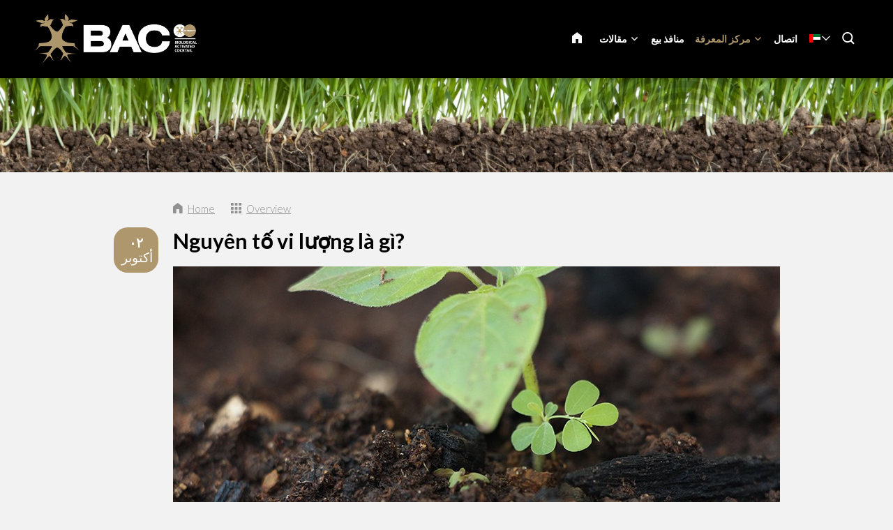

--- FILE ---
content_type: text/html; charset=UTF-8
request_url: https://www.baconline.ma/%D8%A7%D9%84%D9%85%D8%AF%D9%88%D9%86%D8%A9/%D9%85%D8%B1%D9%83%D8%B2-%D8%A7%D9%84%D9%85%D8%B9%D8%B1%D9%81%D8%A9/4340-nguyen-to-vi-luong-la-gi
body_size: 12568
content:
<!DOCTYPE html>
<!--[if lt IE 7 ]><html lang="ar" class="no-js ie6"><![endif]-->
<!--[if IE 7 ]><html lang="ar" class="no-js ie7"><![endif]-->
<!--[if IE 8 ]><html lang="ar" class="no-js ie8"></html><![endif]-->
<!--[if IE 9 ]><html lang="ar" class="no-js ie9"><![endif]-->
<!--[if (gt IE 9)|!(IE)]><!--><html lang="ar" class="no-js"><!--<![endif]-->
<head>

<script type='text/javascript' src='/ui/uibase/script/setcookie.js?r=2b0fb64fe3071088dc4630093935479cfe20b7f0'></script>
<meta itemprop="pb:time" content="1597581780">
<meta property="og:type" content="article">
<meta property="og:url" content="https://www.baconline.ma/المدونة/مركز-المعرفة/4340-nguyen-to-vi-luong-la-gi">
<meta property="og:title" content="Nguyên tố vi lượng là gì?">
<meta property="og:description" content="Nguyên tố vi lượng là những nguyên tố trong dinh dưỡng cây trồng đảm bảo sự phát triển và hoạt động của một số chức năng. Chúng là các khối xây dựng của các enzym kích hoạt các quá trình thiết yếu...">
<meta property="og:image" content="https://www.baconline.ma/l/library/download/urn:uuid:bd63e997-910a-4876-a7b6-c9e2a4d58444/sporenelementen-blog-baconline.jpg?scaleType=3&amp;width=600&amp;height=315">
<meta property="og:image:width" content="600">
<meta property="og:image:height" content="315">
<meta property="article:published_time" content="2020-10-02T14:46:00+00:00">
<meta property="article:author" content="PromoVisique">
<link rel="canonical" href="https://www.baconline.ma/المدونة/مركز-المعرفة/4340-nguyen-to-vi-luong-la-gi" />
 <meta name='generator' content='Procurios' />
	<meta charset="UTF-8" />

    <link href="https://fonts.googleapis.com/css?family=Lato:300,400,700" rel="stylesheet" media="screen" type="text/css">
    <link rel='stylesheet' type='text/css' media='screen' href='/cache/2l6hhv7w6k844.06e82fa1b49d.css' />
<link rel='stylesheet' type='text/css' media='screen' href='/cache/gdaqqmvp0uta.06e82fa1b49d.css' />
<link rel='stylesheet' type='text/css' media='print' href='/cache/12mrsjk3jnupg.06e82fa1b49d.css' />
<meta http-equiv="X-UA-Compatible" content="IE=edge,chrome=1">
	<meta name='apple-mobile-web-app-capable' content='yes' />
	<link rel='apple-touch-icon-precomposed' href='/l/library/download/urn:uuid:97991275-131d-49b7-b8e7-dd5e2652191d/favicon-mobiel-bac-online.png?scaleType=3&height=57&width=57' sizes='57x57' />
	<link rel='apple-touch-icon-precomposed' href='/l/library/download/urn:uuid:97991275-131d-49b7-b8e7-dd5e2652191d/favicon-mobiel-bac-online.png?scaleType=3&height=72&width=72' sizes='72x72' />
	<link rel='apple-touch-icon-precomposed' href='/l/library/download/urn:uuid:97991275-131d-49b7-b8e7-dd5e2652191d/favicon-mobiel-bac-online.png?scaleType=3&height=144&width=144' sizes='114x114' />

	<title>Nguyên tố vi lượng là gì? - BAC Online</title>
	<meta name='viewport' content='initial-scale=1,maximum-scale=1,user-scalable=no,width=device-width' />
	<meta name='author' content='BAC Online' />
	<link rel="publisher" href="" />
	<meta name="copyright" content="© 2026 - BAC Online" />
	<meta name="description" content="Nguyên tố vi lượng là những nguyên tố trong dinh dưỡng cây trồng đảm bảo sự phát triển và hoạt động của một số chức năng. Chúng là các khối xây dựng của..." />
	
    <link rel="shortcut icon" href="/l/library/download/urn:uuid:58dd3353-b847-4a01-8923-fdb699c99ffa/bac-online-biologische-plantenvoeding.png" />
	<link rel='stylesheet' type='text/css' media='screen' href='/ui/uibase/style/pbutil.css?rev=936ee22c6760c7601820a01aadeb5a63a9c84a35' />
<script type='text/javascript' src='/ui/uibase/script/prototype/prototype-min.js?rev=2ce7626cd5fcfb3042f3ce6c532d9fd6b7e4e352'></script>
<script type='text/javascript' src='/ui/uibase/droplets/iframe-resizer/child.js?rev=8075597b7937271dad9679269aec91bcab7a61fc'></script>
<script type='text/javascript' src='/ui/uibase/script/pblib/pblib.js?rev=397cb9ef2e7dec4e026c879b0066f2807e007912'></script>

	
	<link rel='alternate' hreflang='ar' href='https://www.baconline.ma/%D8%A7%D9%84%D9%85%D8%AF%D9%88%D9%86%D8%A9/%D9%85%D8%B1%D9%83%D8%B2-%D8%A7%D9%84%D9%85%D8%B9%D8%B1%D9%81%D8%A9/4340-nguyen-to-vi-luong-la-gi' />
	<link rel='alternate' hreflang='cs-CZ' href='https://www.baconline.cz/poradensk%C3%A9-centrum/blog/4340-nguyen-to-vi-luong-la-gi' />
	<link rel='alternate' hreflang='da-DK' href='https://www.baconline.dk/ekspertisecentrum/blog/4340-nguyen-to-vi-luong-la-gi' />
	<link rel='alternate' hreflang='de-DE' href='https://www.baconline.de/wissenszentrum/blog/4340-nguyen-to-vi-luong-la-gi' />
	<link rel='alternate' hreflang='en-US' href='https://www.bacfertilizers.com/knowledge-centre/blog/4340-nguyen-to-vi-luong-la-gi' />
	<link rel='alternate' hreflang='fr-FR' href='https://www.baconline.fr/centre-de-connaissances/blog/4340-nguyen-to-vi-luong-la-gi' />
	<link rel='alternate' hreflang='he-IL' href='https://baconline.co.il/%D7%91%D7%9C%D7%95%D7%92/%D7%9E%D7%A8%D7%9B%D7%96-%D7%99%D7%93%D7%A2/4340-nguyen-to-vi-luong-la-gi' />
	<link rel='alternate' hreflang='ja-JP' href='https://www.baconline.jp/%E3%83%8A%E3%83%AC%E3%83%83%E3%82%B8%E3%82%BB%E3%83%B3%E3%82%BF%E3%83%BC/%E3%83%96%E3%83%AD%E3%82%B0/4340-nguyen-to-vi-luong-la-gi' />
	<link rel='alternate' hreflang='nl-NL' href='https://www.baconline.nl/kenniscentrum/blog/4340-nguyen-to-vi-luong-la-gi' />
	<link rel='alternate' hreflang='pl-PL' href='https://www.bacfertilizers.pl/centrum-ekspertyzy/blog/4340-nguyen-to-vi-luong-la-gi' />
	<link rel='alternate' hreflang='pt-PT' href='https://www.bac-online.pt/centro-de-conhecimento/blog/4340-nguyen-to-vi-luong-la-gi' />
	<link rel='alternate' hreflang='ro-RO' href='https://www.baconline.ro/centrul-de-expertiz%C4%83/blog/4340-nguyen-to-vi-luong-la-gi' />
	<link rel='alternate' hreflang='ru-RU' href='https://www.baconline.ru/%D1%86%D0%B5%D0%BD%D1%82%D1%80-%D0%B7%D0%BD%D0%B0%D0%BD%D0%B8%D0%B9/%D0%B1%D0%BB%D0%BE%D0%B3/4340-nguyen-to-vi-luong-la-gi' />
	<link rel='alternate' hreflang='sq-AL' href='https://www.baconline.al/qendra-e-dijes/blog/4340-nguyen-to-vi-luong-la-gi' />
	<link rel='alternate' hreflang='vi-VN' href='https://www.baconline.vn/trung-t%C3%A2m-ki%E1%BA%BFn-th%E1%BB%A9c/blog/4340-nguyen-to-vi-luong-la-gi' />
	<link rel='alternate' hreflang='zh' href='https://www.bac-online.cn/%E7%9F%A5%E8%AF%86%E4%B8%AD%E5%BF%83/%E5%8D%9A%E5%AE%A2/4340-nguyen-to-vi-luong-la-gi' />

<meta name='google-site-verification' content='3UaZ8Jyp65t1jVg42MgZWd6VRQDVaZ9AuZDfS6QaULQ' />
<!-- Google Analytics (GA4) -->
<script async src='https://www.googletagmanager.com/gtag/js?id=G-G3PFRG32DN'></script>
<script>window.dataLayer = window.dataLayer || [];function gtag(){dataLayer.push(arguments);}gtag('js', new Date());gtag('config', 'G-G3PFRG32DN');
</script>
<!-- End Google Analytics (GA4) -->

<script type='text/javascript'>var digitalData = {"page":{"attributes":{"PBSiteID":"920"},"pageInfo":{"pageID":"1296","pageName":"Nguy\u00ean t\u1ed1 vi l\u01b0\u1ee3ng l\u00e0 g\u00ec?","language":"ar","breadCrumbs":["Home","Header-menu","\u0645\u0631\u0643\u0632 \u0627\u0644\u0645\u0639\u0631\u0641\u0629","Nguy\u00ean t\u1ed1 vi l\u01b0\u1ee3ng l\u00e0 g\u00ec?"]}},"component":[{"componentInfo":{"componentID":"1255","componentName":"Header (Kenniscentrum)"},"attributes":{"componentType":"ONE Foto\/Slideshow 100%","componentModule":"Website"}},{"componentInfo":{"componentID":"4036","componentName":"\u0627\u0644\u0645\u062f\u0648\u0646\u0629"},"attributes":{"componentType":"NewsContent","componentModule":"Website"}},{"componentInfo":{"componentID":"3879","componentName":"Blog (Nieuws overzicht)"},"attributes":{"componentType":"NewsView","componentModule":"Website"}}],"cookiePolicy":{"acceptancePolicy":"optIn","cookieTypeCategory":{"tracking":"tracking","statistics":"tracking","external":"external","functional":"essential"},"allowedCookieTypes":{"functional":true,"preferences":true,"statistics":true,"tracking":true,"external":true}},"pageInstanceID":"production"}</script><script src="/ui/uibase/vendor/procurios/amdLoader/dist/amdLoader.js?rev=b1a6a7ceda19f51c6a18587a2b15ca17675e5d29" data-main data-rev="06e82fa1b49d"></script><link rel='stylesheet' media='screen' href='/files/mod_news/style/news.css?rev=b235ab143c1d612fe99090c80fdab78687ffaccd' type='text/css' />

	
</head>
<body id="default" class="body desktop-menu-fits   mod-news news-article  header-overlap border-radius-enabled navigation-in-caps  " data-header-height='110'>

	<!-- ProBaseSpider noIndex -->
	<div class="skip-links">
		<span>Skip links</span>
		<ul>
			<li><a href="#content">Jump to the content</a></li>
			<li><a href="#nav">Jump to the navigation</a></li>
		</ul>
	</div>
	<div class="mobile-nav">
		<div id="m-nav" class="mobile-nav-main">
			<ul><li class="nth-child1">                
            <a href="/">الصفحة الرئيسية</a></li><li class="nth-child2">                
            <a href="/%D9%85%D9%82%D8%A7%D9%84%D8%A7%D8%AA" class="sub">مقالات</a><ul><li class="nth-child1">                
            <a href="/%D8%A7%D9%84%D9%85%D9%86%D8%AA%D8%AC%D8%A7%D8%AA-%D8%A7%D9%84%D8%B9%D8%B6%D9%88%D9%8A%D8%A9" class="sub">المنتجات العضوية</a><ul><li class="nth-child1">                
            <a href="/%D8%A7%D9%84%D9%85%D9%86%D8%AA%D8%AC%D8%A7%D8%AA-%D8%A7%D9%84%D8%B9%D8%B6%D9%88%D9%8A%D8%A9">المنتجات العضوية</a></li><li class="nth-child2">                
            <a href="/%D9%85%D9%8F%D8%BA%D8%B0%D9%8A%D8%A7%D8%AA-%D8%A7%D9%84%D8%A5%D8%B2%D9%87%D8%A7%D8%B1/%D8%A7%D9%84%D9%85%D9%86%D8%AA%D8%AC%D8%A7%D8%AA-%D8%A7%D9%84%D8%B9%D8%B6%D9%88%D9%8A%D8%A9">مُغذيات الإزهار</a></li><li class="nth-child3">                
            <a href="/%D9%85%D9%8F%D8%BA%D8%B0%D9%8A%D8%A7%D8%AA-%D9%86%D9%85%D9%88-%D8%A7%D9%84%D9%86%D8%A8%D8%A7%D8%AA%D8%A7%D8%AA/%D8%A7%D9%84%D9%85%D9%86%D8%AA%D8%AC%D8%A7%D8%AA-%D8%A7%D9%84%D8%B9%D8%B6%D9%88%D9%8A%D8%A9">مُغذيات نمو النباتات</a></li><li class="nth-child4">                
            <a href="/%D8%A7%D9%84%D9%85%D9%86%D8%AA%D8%AC%D8%A7%D8%AA-%D8%A7%D9%84%D8%B9%D8%B6%D9%88%D9%8A%D8%A9/pk-booster">PK Booster</a></li><li class="nth-child5">                
            <a href="/%D9%85%D9%8F%D9%82%D9%88%D9%8A%D8%A7%D8%AA-%D8%A7%D9%84%D9%86%D8%A8%D8%A7%D8%AA%D8%A7%D8%AA/%D8%A7%D9%84%D9%85%D9%86%D8%AA%D8%AC%D8%A7%D8%AA-%D8%A7%D9%84%D8%B9%D8%B6%D9%88%D9%8A%D8%A9">مُقويات النباتات</a></li><li class="nth-child6 last">                
            <a href="/%D9%85%D9%86%D8%AA%D8%AC%D8%A7%D8%AA-%D8%A3%D8%AE%D8%B1%D9%89/%D8%A7%D9%84%D9%85%D9%86%D8%AA%D8%AC%D8%A7%D8%AA-%D8%A7%D9%84%D8%B9%D8%B6%D9%88%D9%8A%D8%A9">منتجات أخرى</a></li></ul></li><li class="nth-child2">                
            <a href="/%D8%A7%D9%84%D9%85%D9%86%D8%AA%D8%AC%D8%A7%D8%AA-%D8%A7%D9%84%D8%BA%D9%86%D9%8A%D8%A9-%D8%A8%D8%A7%D9%84%D9%85%D8%B9%D8%A7%D8%AF%D9%86" class="sub">المنتجات الغنية بالمعادن</a><ul><li class="nth-child1">                
            <a href="/%D8%A7%D9%84%D9%85%D9%86%D8%AA%D8%AC%D8%A7%D8%AA-%D8%A7%D9%84%D8%BA%D9%86%D9%8A%D8%A9-%D8%A8%D8%A7%D9%84%D9%85%D8%B9%D8%A7%D8%AF%D9%86">المنتجات الغنية بالمعادن</a></li><li class="nth-child2">                
            <a href="/%D9%85%D9%8F%D8%BA%D8%B0%D9%8A%D8%A7%D8%AA-%D8%A7%D9%84%D8%AA%D8%B1%D8%A8%D8%A9/%D8%A7%D9%84%D9%85%D9%86%D8%AA%D8%AC%D8%A7%D8%AA-%D8%A7%D9%84%D8%BA%D9%86%D9%8A%D8%A9-%D8%A8%D8%A7%D9%84%D9%85%D8%B9%D8%A7%D8%AF%D9%86">Aarde voeding</a></li><li class="nth-child3">                
            <a href="/%D8%A7%D9%84%D9%85%D9%86%D8%AA%D8%AC%D8%A7%D8%AA-%D8%A7%D9%84%D8%BA%D9%86%D9%8A%D8%A9-%D8%A8%D8%A7%D9%84%D9%85%D8%B9%D8%A7%D8%AF%D9%86/cocos-%D9%85%D9%8F%D8%BA%D8%B0%D9%8A%D8%A7%D8%AA">Cocos voeding</a></li><li class="nth-child4">                
            <a href="/%D8%A7%D9%84%D9%85%D9%86%D8%AA%D8%AC%D8%A7%D8%AA-%D8%A7%D9%84%D8%BA%D9%86%D9%8A%D8%A9-%D8%A8%D8%A7%D9%84%D9%85%D8%B9%D8%A7%D8%AF%D9%86/f1-extreme-booster">F1 Extreme Booster</a></li><li class="nth-child5">                
            <a href="/%D9%85%D9%8F%D8%BA%D8%B0%D9%8A%D8%A7%D8%AA-%D8%A7%D9%84%D8%B2%D8%B1%D8%A7%D8%B9%D8%A9-%D8%A7%D9%84%D9%85%D8%A7%D8%A6%D9%8A%D8%A9/%D8%A7%D9%84%D9%85%D9%86%D8%AA%D8%AC%D8%A7%D8%AA-%D8%A7%D9%84%D8%BA%D9%86%D9%8A%D8%A9-%D8%A8%D8%A7%D9%84%D9%85%D8%B9%D8%A7">Hydro voeding</a></li><li class="nth-child6 last">                
            <a href="/%D8%A7%D9%84%D8%A5%D8%B6%D8%A7%D9%81%D8%A7%D8%AA/%D8%A7%D9%84%D9%85%D9%86%D8%AA%D8%AC%D8%A7%D8%AA-%D8%A7%D9%84%D8%BA%D9%86%D9%8A%D8%A9-%D8%A8%D8%A7%D9%84%D9%85%D8%B9%D8%A7%D8%AF%D9%86">الإضافات</a></li></ul></li><li class="nth-child3">                
            <a href="/%D9%85%D9%8F%D8%AD%D9%81%D8%B2%D8%A7%D8%AA-%D8%A7%D9%84%D9%86%D8%A8%D8%A7%D8%AA%D8%A7%D8%AA" class="sub">مُحفزات النباتات</a><ul><li class="nth-child1">                
            <a href="/%D9%85%D9%8F%D8%AD%D9%81%D8%B2%D8%A7%D8%AA-%D8%A7%D9%84%D9%86%D8%A8%D8%A7%D8%AA%D8%A7%D8%AA">مُحفزات النباتات</a></li><li class="nth-child2">                
            <a href="/%D9%85%D9%8F%D8%AD%D9%81%D8%B2%D8%A7%D8%AA-%D8%A7%D9%84%D9%86%D8%A8%D8%A7%D8%AA%D8%A7%D8%AA/bio-clone">Bio Clone</a></li><li class="nth-child3">                
            <a href="/%D9%85%D8%AD%D9%81%D8%B2-%D8%A7%D9%84%D8%A5%D8%B2%D9%87%D8%A7%D8%B1/%D9%85%D9%8F%D8%AD%D9%81%D8%B2%D8%A7%D8%AA-%D8%A7%D9%84%D9%86%D8%A8%D8%A7%D8%AA%D8%A7%D8%AA">محفز الإزهار</a></li><li class="nth-child4">                
            <a href="/%D9%85%D9%8F%D8%AD%D9%81%D8%B2%D8%A7%D8%AA-%D8%A7%D9%84%D9%86%D8%A8%D8%A7%D8%AA%D8%A7%D8%AA/final-solution">Final Solution</a></li><li class="nth-child5">                
            <a href="/%D9%85%D9%8F%D8%AD%D9%81%D8%B2-%D9%86%D9%85%D9%88-%D8%A7%D9%84%D8%AC%D8%B0%D9%88%D8%B1/%D9%85%D9%8F%D8%AD%D9%81%D8%B2%D8%A7%D8%AA-%D8%A7%D9%84%D9%86%D8%A8%D8%A7%D8%AA%D8%A7%D8%AA">مُحفز نمو الجذور</a></li><li class="nth-child6 last">                
            <a href="/%D9%85%D9%8F%D8%AD%D9%81%D8%B2%D8%A7%D8%AA-%D8%A7%D9%84%D9%86%D8%A8%D8%A7%D8%AA%D8%A7%D8%AA/x-seed">X-Seed</a></li></ul></li><li class="nth-child4 last">                
            <a href="/vegan-%D9%85%D9%86%D8%AA%D8%AC%D8%A7%D8%AA-%D8%AD%D8%A7%D8%B5%D9%84%D8%A9-%D8%B9%D9%84%D9%89-%D8%B9%D9%84%D8%A7%D9%85%D8%A9-%D8%A7%D9%84%D8%AC%D9%88%D8%AF%D8%A9">Vegan منتجات حاصلة على علامة الجودة</a></li></ul></li><li class="nth-child3">                
            <a href="/%D9%85%D9%86%D8%A7%D9%81%D8%B0-%D8%A8%D9%8A%D8%B9">منافذ بيع</a></li><li class="nth-child4 active">                
            <a href="/%D9%85%D8%B1%D9%83%D8%B2-%D8%A7%D9%84%D9%85%D8%B9%D8%B1%D9%81%D8%A9" class="sub">مركز المعرفة</a><ul><li class="nth-child1">                
            <a href="/%D8%A7%D9%84%D8%AA%D8%AD%D9%85%D9%8A%D9%84%D8%A7%D8%AA/%D9%85%D8%B1%D9%83%D8%B2-%D8%A7%D9%84%D9%85%D8%B9%D8%B1%D9%81%D8%A9" class="sub">التحميلات</a><ul><li class="nth-child1">                
            <a href="/%D8%AC%D8%AF%D8%A7%D9%88%D9%84-%D8%A7%D9%84%D8%AA%D9%83%D8%A7%D8%AB%D8%B1/%D8%A7%D9%84%D8%AA%D8%AD%D9%85%D9%8A%D9%84%D8%A7%D8%AA/%D9%85%D8%B1%D9%83%D8%B2-%D8%A7%D9%84%D9%85%D8%B9%D8%B1%D9%81%D8%A9">جداول التكاثر</a></li><li class="nth-child2">                
            <a href="/%D8%A3%D9%88%D8%B1%D8%A7%D9%82-%D8%A7%D9%84%D8%B3%D9%84%D8%A7%D9%85%D8%A9/%D8%A7%D9%84%D8%AA%D8%AD%D9%85%D9%8A%D9%84%D8%A7%D8%AA/%D9%85%D8%B1%D9%83%D8%B2-%D8%A7%D9%84%D9%85%D8%B9%D8%B1%D9%81%D8%A9">أوراق السلامة</a></li><li class="nth-child3">                
            <a href="/%D8%B5%D9%88%D8%B1-%D8%A7%D9%84%D9%85%D9%86%D8%AA%D8%AC%D8%A7%D8%AA/%D8%A7%D9%84%D8%AA%D8%AD%D9%85%D9%8A%D9%84%D8%A7%D8%AA/%D9%85%D8%B1%D9%83%D8%B2-%D8%A7%D9%84%D9%85%D8%B9%D8%B1%D9%81%D8%A9">صور المنتجات</a></li><li class="nth-child4">                
            <a href="/%D8%A7%D9%84%D8%AA%D8%AD%D9%85%D9%8A%D9%84%D8%A7%D8%AA/%D9%85%D8%B1%D9%83%D8%B2-%D8%A7%D9%84%D9%85%D8%B9%D8%B1%D9%81%D8%A9/online-bac-%D8%B4%D8%B9%D8%A7%D8%B1-%D9%88%D9%87%D9%88%D9%8A%D8%A9-%D8%B4%D8%B1%D9%83%D8%A9">Online BAC شعار وهوية شركة</a></li><li class="nth-child5">                
            <a href="/%D8%A7%D9%84%D8%AA%D8%AD%D9%85%D9%8A%D9%84%D8%A7%D8%AA/%D9%85%D8%B1%D9%83%D8%B2-%D8%A7%D9%84%D9%85%D8%B9%D8%B1%D9%81%D8%A9/bac%D8%B5%D9%88%D8%B1-%D8%AD%D9%85%D9%84%D8%A9-%D8%A7%D9%84%D8%B1%D8%A8%D9%8A%D8%B9-%D8%A7%D9%84%D8%AA%D8%B1%D9%88%D9%8A%D8%AC%D9%8A">BAC صور حملة الربيع الترويجية من</a></li><li class="nth-child6">                
            <a href="/kenniscentrum/downloads/flyers">Flyers</a></li><li class="nth-child7 last">                
            <a href="/kenniscentrum/downloads/certificaten">Certificaten</a></li></ul></li><li class="nth-child2">                
            <a href="/%D9%86%D8%B5%D8%A7%D8%A6%D8%AD-%D8%B4%D8%AE%D8%B5%D9%8A%D8%A9/%D9%85%D8%B1%D9%83%D8%B2-%D8%A7%D9%84%D9%85%D8%B9%D8%B1%D9%81%D8%A9">نصائح شخصية</a></li><li class="nth-child3">                
            <a href="/%D8%A7%D9%84%D8%A3%D8%B3%D8%A6%D9%84%D8%A9-%D8%A7%D9%84%D8%B4%D8%A7%D8%A6%D8%B9%D8%A9/%D9%85%D8%B1%D9%83%D8%B2-%D8%A7%D9%84%D9%85%D8%B9%D8%B1%D9%81%D8%A9">الأسئلة الشائعة</a></li><li class="nth-child4 active last">                
            <a href="/%D8%A7%D9%84%D9%85%D8%AF%D9%88%D9%86%D8%A9/%D9%85%D8%B1%D9%83%D8%B2-%D8%A7%D9%84%D9%85%D8%B9%D8%B1%D9%81%D8%A9" aria-current="page">المدونة</a></li></ul></li><li class="nth-child5 last">                
            <a href="/%D8%A7%D8%AA%D8%B5%D8%A7%D9%84">اتصال</a></li></ul>
		</div>
		<div class="mobile__bottom">
			<div class='mobile__bottomBar'>
			
			<div class="mobile__languageContainer">
				<!-- ProBaseSpider noIndex noLinks --><div class="language-selector">
	<ul class="languageList">
								<li class="languageList__item ar current first">
				<a href="/المدونة/مركز-المعرفة/4340-nguyen-to-vi-luong-la-gi" class='language__link'>
					<span class='language__originalName'>Arabic</span>
					<span class='language__code'>ar</span>
				</a>
			</li>
								<li class="languageList__item cs">
				<a href="https://www.baconline.cz/l/i18n/switch?ref=230%2Cnews_id_title%3D4340-nguyen-to-vi-luong-la-gi&amp;_sig=fd637f54376f55ee27e84325fbbd038f1ea3849d34195324abe6243add6f9b52" class='language__link'>
					<span class='language__originalName'>Czech</span>
					<span class='language__code'>cs</span>
				</a>
			</li>
								<li class="languageList__item da">
				<a href="https://www.baconline.dk/l/i18n/switch?ref=230%2Cnews_id_title%3D4340-nguyen-to-vi-luong-la-gi&amp;_sig=fd637f54376f55ee27e84325fbbd038f1ea3849d34195324abe6243add6f9b52" class='language__link'>
					<span class='language__originalName'>Danish</span>
					<span class='language__code'>da</span>
				</a>
			</li>
								<li class="languageList__item de">
				<a href="https://www.baconline.de/l/i18n/switch?ref=230%2Cnews_id_title%3D4340-nguyen-to-vi-luong-la-gi&amp;_sig=fd637f54376f55ee27e84325fbbd038f1ea3849d34195324abe6243add6f9b52" class='language__link'>
					<span class='language__originalName'>Deutsch</span>
					<span class='language__code'>de</span>
				</a>
			</li>
								<li class="languageList__item en">
				<a href="https://www.bacfertilizers.com/l/i18n/switch?ref=230%2Cnews_id_title%3D4340-nguyen-to-vi-luong-la-gi&amp;_sig=fd637f54376f55ee27e84325fbbd038f1ea3849d34195324abe6243add6f9b52" class='language__link'>
					<span class='language__originalName'>English</span>
					<span class='language__code'>en</span>
				</a>
			</li>
								<li class="languageList__item fr">
				<a href="https://www.baconline.fr/l/i18n/switch?ref=230%2Cnews_id_title%3D4340-nguyen-to-vi-luong-la-gi&amp;_sig=fd637f54376f55ee27e84325fbbd038f1ea3849d34195324abe6243add6f9b52" class='language__link'>
					<span class='language__originalName'>Français</span>
					<span class='language__code'>fr</span>
				</a>
			</li>
								<li class="languageList__item he">
				<a href="https://baconline.co.il/l/i18n/switch?ref=230%2Cnews_id_title%3D4340-nguyen-to-vi-luong-la-gi&amp;_sig=fd637f54376f55ee27e84325fbbd038f1ea3849d34195324abe6243add6f9b52" class='language__link'>
					<span class='language__originalName'>Hebrew</span>
					<span class='language__code'>he</span>
				</a>
			</li>
								<li class="languageList__item ja">
				<a href="https://www.baconline.jp/l/i18n/switch?ref=230%2Cnews_id_title%3D4340-nguyen-to-vi-luong-la-gi&amp;_sig=fd637f54376f55ee27e84325fbbd038f1ea3849d34195324abe6243add6f9b52" class='language__link'>
					<span class='language__originalName'>Japanese</span>
					<span class='language__code'>ja</span>
				</a>
			</li>
								<li class="languageList__item nl">
				<a href="https://www.baconline.nl/l/i18n/switch?ref=230%2Cnews_id_title%3D4340-nguyen-to-vi-luong-la-gi&amp;_sig=fd637f54376f55ee27e84325fbbd038f1ea3849d34195324abe6243add6f9b52" class='language__link'>
					<span class='language__originalName'>Nederlands</span>
					<span class='language__code'>nl</span>
				</a>
			</li>
								<li class="languageList__item pl">
				<a href="https://www.bacfertilizers.pl/l/i18n/switch?ref=230%2Cnews_id_title%3D4340-nguyen-to-vi-luong-la-gi&amp;_sig=fd637f54376f55ee27e84325fbbd038f1ea3849d34195324abe6243add6f9b52" class='language__link'>
					<span class='language__originalName'>Polski</span>
					<span class='language__code'>pl</span>
				</a>
			</li>
								<li class="languageList__item pt">
				<a href="https://www.bac-online.pt/l/i18n/switch?ref=230%2Cnews_id_title%3D4340-nguyen-to-vi-luong-la-gi&amp;_sig=fd637f54376f55ee27e84325fbbd038f1ea3849d34195324abe6243add6f9b52" class='language__link'>
					<span class='language__originalName'>Português</span>
					<span class='language__code'>pt</span>
				</a>
			</li>
								<li class="languageList__item ro">
				<a href="https://www.baconline.ro/l/i18n/switch?ref=230%2Cnews_id_title%3D4340-nguyen-to-vi-luong-la-gi&amp;_sig=fd637f54376f55ee27e84325fbbd038f1ea3849d34195324abe6243add6f9b52" class='language__link'>
					<span class='language__originalName'>Română</span>
					<span class='language__code'>ro</span>
				</a>
			</li>
								<li class="languageList__item ru">
				<a href="https://www.baconline.ru/l/i18n/switch?ref=230%2Cnews_id_title%3D4340-nguyen-to-vi-luong-la-gi&amp;_sig=fd637f54376f55ee27e84325fbbd038f1ea3849d34195324abe6243add6f9b52" class='language__link'>
					<span class='language__originalName'>Russian</span>
					<span class='language__code'>ru</span>
				</a>
			</li>
								<li class="languageList__item sq">
				<a href="https://www.baconline.al/l/i18n/switch?ref=230%2Cnews_id_title%3D4340-nguyen-to-vi-luong-la-gi&amp;_sig=fd637f54376f55ee27e84325fbbd038f1ea3849d34195324abe6243add6f9b52" class='language__link'>
					<span class='language__originalName'>Albanian</span>
					<span class='language__code'>sq</span>
				</a>
			</li>
								<li class="languageList__item vi">
				<a href="https://www.baconline.vn/l/i18n/switch?ref=230%2Cnews_id_title%3D4340-nguyen-to-vi-luong-la-gi&amp;_sig=fd637f54376f55ee27e84325fbbd038f1ea3849d34195324abe6243add6f9b52" class='language__link'>
					<span class='language__originalName'>Vietnamese</span>
					<span class='language__code'>vi</span>
				</a>
			</li>
								<li class="languageList__item zh last">
				<a href="https://www.bac-online.cn/l/i18n/switch?ref=230%2Cnews_id_title%3D4340-nguyen-to-vi-luong-la-gi&amp;_sig=fd637f54376f55ee27e84325fbbd038f1ea3849d34195324abe6243add6f9b52" class='language__link'>
					<span class='language__originalName'>Chinese</span>
					<span class='language__code'>zh</span>
				</a>
			</li>
			</ul>
						<div class="current-language icon-down ar">
				<span class='language__originalName'>Arabic</span>
				<span class='language__code'>ar</span>
			</div>
																																																</div><!-- /ProBaseSpider -->
				<div class='mobile__languageOverlay'></div>
			</div>
			<div class="mobileSocialMedia">
				<ul class="mobileSocialMedia__icons">
					
					<li class="mobileSocialMedia__icon">
						<a class="mobileSocialMedia__iconLink icon-facebook" href="https://www.facebook.com/baconline.nl/" target="_blank"><span class="mobileSocialMedia__iconText">Facebook</span></a>
					</li>
					
					
					
					<li class="mobileSocialMedia__icon">
						<a class="mobileSocialMedia__iconLink icon-twitter-bird" href="https://twitter.com/BaconlineNl" target="_blank"><span class="mobileSocialMedia__iconText">Twitter</span></a>
					</li>
					
					
					<li class="mobileSocialMedia__icon">
						<a class="mobileSocialMedia__iconLink icon-linkedin" href="https://www.linkedin.com/company/bg-products-bv/" target="_blank"><span class="mobileSocialMedia__iconText">LinkedIn</span></a>
					</li>
					
					
				</ul>
			</div>
			</div>
		</div>
	</div>
	<div class="site-wrapper">
		<div class="header-wrapper header-sticky  has-language-selector has-search" id="header-wrapper">
			<div class="header" id="header">
				<div class="header-container">
					<div class="menu-toggle">
						<a class="toggle-main-mobile-nav" id="toggle-main-mobile-nav" href='/sitemap'>
                            <span class='toggle-main-mobile-nav-icon'>
                                <span class="bar-top"></span>
							    <span class="bar-mid"></span>
							    <span class="bar-bot"></span>
							    <span class="sr">Navigation</span>
                            </span>
						</a>
					</div>
					<div class="logo-container ">
						<a href="/" id="logo" class="logo" title="Back to the homepage">
                            <img class='logo-image logo-image-large'
                                 src="/l/library/download/urn:uuid:af9c64ae-4bc5-4e03-8d2c-5aab6da85f80/logo-bac-online.png?height=200"
                                 alt="BAC Online">
                            <img class='logo-image logo-image-small'
                                 src="/l/library/download/urn:uuid:af9c64ae-4bc5-4e03-8d2c-5aab6da85f80/logo-bac-online.png?height=76"
                                 alt="BAC Online">
						</a>
					</div>
					<div id="nav-main" class="nav nav-hor nav-main">
						<ul><li class="nth-child1">                
            <a href="/">الصفحة الرئيسية</a></li><li class="nth-child2">                
            <a href="/%D9%85%D9%82%D8%A7%D9%84%D8%A7%D8%AA" class="sub">مقالات</a><ul><li class="nth-child1">                
            <a href="/%D8%A7%D9%84%D9%85%D9%86%D8%AA%D8%AC%D8%A7%D8%AA-%D8%A7%D9%84%D8%B9%D8%B6%D9%88%D9%8A%D8%A9" class="sub">المنتجات العضوية</a><ul><li class="nth-child1">                
            <a href="/%D8%A7%D9%84%D9%85%D9%86%D8%AA%D8%AC%D8%A7%D8%AA-%D8%A7%D9%84%D8%B9%D8%B6%D9%88%D9%8A%D8%A9">المنتجات العضوية</a></li><li class="nth-child2">                
            <a href="/%D9%85%D9%8F%D8%BA%D8%B0%D9%8A%D8%A7%D8%AA-%D8%A7%D9%84%D8%A5%D8%B2%D9%87%D8%A7%D8%B1/%D8%A7%D9%84%D9%85%D9%86%D8%AA%D8%AC%D8%A7%D8%AA-%D8%A7%D9%84%D8%B9%D8%B6%D9%88%D9%8A%D8%A9">مُغذيات الإزهار</a></li><li class="nth-child3">                
            <a href="/%D9%85%D9%8F%D8%BA%D8%B0%D9%8A%D8%A7%D8%AA-%D9%86%D9%85%D9%88-%D8%A7%D9%84%D9%86%D8%A8%D8%A7%D8%AA%D8%A7%D8%AA/%D8%A7%D9%84%D9%85%D9%86%D8%AA%D8%AC%D8%A7%D8%AA-%D8%A7%D9%84%D8%B9%D8%B6%D9%88%D9%8A%D8%A9">مُغذيات نمو النباتات</a></li><li class="nth-child4">                
            <a href="/%D8%A7%D9%84%D9%85%D9%86%D8%AA%D8%AC%D8%A7%D8%AA-%D8%A7%D9%84%D8%B9%D8%B6%D9%88%D9%8A%D8%A9/pk-booster">PK Booster</a></li><li class="nth-child5">                
            <a href="/%D9%85%D9%8F%D9%82%D9%88%D9%8A%D8%A7%D8%AA-%D8%A7%D9%84%D9%86%D8%A8%D8%A7%D8%AA%D8%A7%D8%AA/%D8%A7%D9%84%D9%85%D9%86%D8%AA%D8%AC%D8%A7%D8%AA-%D8%A7%D9%84%D8%B9%D8%B6%D9%88%D9%8A%D8%A9">مُقويات النباتات</a></li><li class="nth-child6 last">                
            <a href="/%D9%85%D9%86%D8%AA%D8%AC%D8%A7%D8%AA-%D8%A3%D8%AE%D8%B1%D9%89/%D8%A7%D9%84%D9%85%D9%86%D8%AA%D8%AC%D8%A7%D8%AA-%D8%A7%D9%84%D8%B9%D8%B6%D9%88%D9%8A%D8%A9">منتجات أخرى</a></li></ul></li><li class="nth-child2">                
            <a href="/%D8%A7%D9%84%D9%85%D9%86%D8%AA%D8%AC%D8%A7%D8%AA-%D8%A7%D9%84%D8%BA%D9%86%D9%8A%D8%A9-%D8%A8%D8%A7%D9%84%D9%85%D8%B9%D8%A7%D8%AF%D9%86" class="sub">المنتجات الغنية بالمعادن</a><ul><li class="nth-child1">                
            <a href="/%D8%A7%D9%84%D9%85%D9%86%D8%AA%D8%AC%D8%A7%D8%AA-%D8%A7%D9%84%D8%BA%D9%86%D9%8A%D8%A9-%D8%A8%D8%A7%D9%84%D9%85%D8%B9%D8%A7%D8%AF%D9%86">المنتجات الغنية بالمعادن</a></li><li class="nth-child2">                
            <a href="/%D9%85%D9%8F%D8%BA%D8%B0%D9%8A%D8%A7%D8%AA-%D8%A7%D9%84%D8%AA%D8%B1%D8%A8%D8%A9/%D8%A7%D9%84%D9%85%D9%86%D8%AA%D8%AC%D8%A7%D8%AA-%D8%A7%D9%84%D8%BA%D9%86%D9%8A%D8%A9-%D8%A8%D8%A7%D9%84%D9%85%D8%B9%D8%A7%D8%AF%D9%86">Aarde voeding</a></li><li class="nth-child3">                
            <a href="/%D8%A7%D9%84%D9%85%D9%86%D8%AA%D8%AC%D8%A7%D8%AA-%D8%A7%D9%84%D8%BA%D9%86%D9%8A%D8%A9-%D8%A8%D8%A7%D9%84%D9%85%D8%B9%D8%A7%D8%AF%D9%86/cocos-%D9%85%D9%8F%D8%BA%D8%B0%D9%8A%D8%A7%D8%AA">Cocos voeding</a></li><li class="nth-child4">                
            <a href="/%D8%A7%D9%84%D9%85%D9%86%D8%AA%D8%AC%D8%A7%D8%AA-%D8%A7%D9%84%D8%BA%D9%86%D9%8A%D8%A9-%D8%A8%D8%A7%D9%84%D9%85%D8%B9%D8%A7%D8%AF%D9%86/f1-extreme-booster">F1 Extreme Booster</a></li><li class="nth-child5">                
            <a href="/%D9%85%D9%8F%D8%BA%D8%B0%D9%8A%D8%A7%D8%AA-%D8%A7%D9%84%D8%B2%D8%B1%D8%A7%D8%B9%D8%A9-%D8%A7%D9%84%D9%85%D8%A7%D8%A6%D9%8A%D8%A9/%D8%A7%D9%84%D9%85%D9%86%D8%AA%D8%AC%D8%A7%D8%AA-%D8%A7%D9%84%D8%BA%D9%86%D9%8A%D8%A9-%D8%A8%D8%A7%D9%84%D9%85%D8%B9%D8%A7">Hydro voeding</a></li><li class="nth-child6 last">                
            <a href="/%D8%A7%D9%84%D8%A5%D8%B6%D8%A7%D9%81%D8%A7%D8%AA/%D8%A7%D9%84%D9%85%D9%86%D8%AA%D8%AC%D8%A7%D8%AA-%D8%A7%D9%84%D8%BA%D9%86%D9%8A%D8%A9-%D8%A8%D8%A7%D9%84%D9%85%D8%B9%D8%A7%D8%AF%D9%86">الإضافات</a></li></ul></li><li class="nth-child3">                
            <a href="/%D9%85%D9%8F%D8%AD%D9%81%D8%B2%D8%A7%D8%AA-%D8%A7%D9%84%D9%86%D8%A8%D8%A7%D8%AA%D8%A7%D8%AA" class="sub">مُحفزات النباتات</a><ul><li class="nth-child1">                
            <a href="/%D9%85%D9%8F%D8%AD%D9%81%D8%B2%D8%A7%D8%AA-%D8%A7%D9%84%D9%86%D8%A8%D8%A7%D8%AA%D8%A7%D8%AA">مُحفزات النباتات</a></li><li class="nth-child2">                
            <a href="/%D9%85%D9%8F%D8%AD%D9%81%D8%B2%D8%A7%D8%AA-%D8%A7%D9%84%D9%86%D8%A8%D8%A7%D8%AA%D8%A7%D8%AA/bio-clone">Bio Clone</a></li><li class="nth-child3">                
            <a href="/%D9%85%D8%AD%D9%81%D8%B2-%D8%A7%D9%84%D8%A5%D8%B2%D9%87%D8%A7%D8%B1/%D9%85%D9%8F%D8%AD%D9%81%D8%B2%D8%A7%D8%AA-%D8%A7%D9%84%D9%86%D8%A8%D8%A7%D8%AA%D8%A7%D8%AA">محفز الإزهار</a></li><li class="nth-child4">                
            <a href="/%D9%85%D9%8F%D8%AD%D9%81%D8%B2%D8%A7%D8%AA-%D8%A7%D9%84%D9%86%D8%A8%D8%A7%D8%AA%D8%A7%D8%AA/final-solution">Final Solution</a></li><li class="nth-child5">                
            <a href="/%D9%85%D9%8F%D8%AD%D9%81%D8%B2-%D9%86%D9%85%D9%88-%D8%A7%D9%84%D8%AC%D8%B0%D9%88%D8%B1/%D9%85%D9%8F%D8%AD%D9%81%D8%B2%D8%A7%D8%AA-%D8%A7%D9%84%D9%86%D8%A8%D8%A7%D8%AA%D8%A7%D8%AA">مُحفز نمو الجذور</a></li><li class="nth-child6 last">                
            <a href="/%D9%85%D9%8F%D8%AD%D9%81%D8%B2%D8%A7%D8%AA-%D8%A7%D9%84%D9%86%D8%A8%D8%A7%D8%AA%D8%A7%D8%AA/x-seed">X-Seed</a></li></ul></li><li class="nth-child4 last">                
            <a href="/vegan-%D9%85%D9%86%D8%AA%D8%AC%D8%A7%D8%AA-%D8%AD%D8%A7%D8%B5%D9%84%D8%A9-%D8%B9%D9%84%D9%89-%D8%B9%D9%84%D8%A7%D9%85%D8%A9-%D8%A7%D9%84%D8%AC%D9%88%D8%AF%D8%A9">Vegan منتجات حاصلة على علامة الجودة</a></li></ul></li><li class="nth-child3">                
            <a href="/%D9%85%D9%86%D8%A7%D9%81%D8%B0-%D8%A8%D9%8A%D8%B9">منافذ بيع</a></li><li class="nth-child4 active">                
            <a href="/%D9%85%D8%B1%D9%83%D8%B2-%D8%A7%D9%84%D9%85%D8%B9%D8%B1%D9%81%D8%A9" class="sub">مركز المعرفة</a><ul><li class="nth-child1">                
            <a href="/%D8%A7%D9%84%D8%AA%D8%AD%D9%85%D9%8A%D9%84%D8%A7%D8%AA/%D9%85%D8%B1%D9%83%D8%B2-%D8%A7%D9%84%D9%85%D8%B9%D8%B1%D9%81%D8%A9" class="sub">التحميلات</a><ul><li class="nth-child1">                
            <a href="/%D8%AC%D8%AF%D8%A7%D9%88%D9%84-%D8%A7%D9%84%D8%AA%D9%83%D8%A7%D8%AB%D8%B1/%D8%A7%D9%84%D8%AA%D8%AD%D9%85%D9%8A%D9%84%D8%A7%D8%AA/%D9%85%D8%B1%D9%83%D8%B2-%D8%A7%D9%84%D9%85%D8%B9%D8%B1%D9%81%D8%A9">جداول التكاثر</a></li><li class="nth-child2">                
            <a href="/%D8%A3%D9%88%D8%B1%D8%A7%D9%82-%D8%A7%D9%84%D8%B3%D9%84%D8%A7%D9%85%D8%A9/%D8%A7%D9%84%D8%AA%D8%AD%D9%85%D9%8A%D9%84%D8%A7%D8%AA/%D9%85%D8%B1%D9%83%D8%B2-%D8%A7%D9%84%D9%85%D8%B9%D8%B1%D9%81%D8%A9">أوراق السلامة</a></li><li class="nth-child3">                
            <a href="/%D8%B5%D9%88%D8%B1-%D8%A7%D9%84%D9%85%D9%86%D8%AA%D8%AC%D8%A7%D8%AA/%D8%A7%D9%84%D8%AA%D8%AD%D9%85%D9%8A%D9%84%D8%A7%D8%AA/%D9%85%D8%B1%D9%83%D8%B2-%D8%A7%D9%84%D9%85%D8%B9%D8%B1%D9%81%D8%A9">صور المنتجات</a></li><li class="nth-child4">                
            <a href="/%D8%A7%D9%84%D8%AA%D8%AD%D9%85%D9%8A%D9%84%D8%A7%D8%AA/%D9%85%D8%B1%D9%83%D8%B2-%D8%A7%D9%84%D9%85%D8%B9%D8%B1%D9%81%D8%A9/online-bac-%D8%B4%D8%B9%D8%A7%D8%B1-%D9%88%D9%87%D9%88%D9%8A%D8%A9-%D8%B4%D8%B1%D9%83%D8%A9">Online BAC شعار وهوية شركة</a></li><li class="nth-child5">                
            <a href="/%D8%A7%D9%84%D8%AA%D8%AD%D9%85%D9%8A%D9%84%D8%A7%D8%AA/%D9%85%D8%B1%D9%83%D8%B2-%D8%A7%D9%84%D9%85%D8%B9%D8%B1%D9%81%D8%A9/bac%D8%B5%D9%88%D8%B1-%D8%AD%D9%85%D9%84%D8%A9-%D8%A7%D9%84%D8%B1%D8%A8%D9%8A%D8%B9-%D8%A7%D9%84%D8%AA%D8%B1%D9%88%D9%8A%D8%AC%D9%8A">BAC صور حملة الربيع الترويجية من</a></li><li class="nth-child6">                
            <a href="/kenniscentrum/downloads/flyers">Flyers</a></li><li class="nth-child7 last">                
            <a href="/kenniscentrum/downloads/certificaten">Certificaten</a></li></ul></li><li class="nth-child2">                
            <a href="/%D9%86%D8%B5%D8%A7%D8%A6%D8%AD-%D8%B4%D8%AE%D8%B5%D9%8A%D8%A9/%D9%85%D8%B1%D9%83%D8%B2-%D8%A7%D9%84%D9%85%D8%B9%D8%B1%D9%81%D8%A9">نصائح شخصية</a></li><li class="nth-child3">                
            <a href="/%D8%A7%D9%84%D8%A3%D8%B3%D8%A6%D9%84%D8%A9-%D8%A7%D9%84%D8%B4%D8%A7%D8%A6%D8%B9%D8%A9/%D9%85%D8%B1%D9%83%D8%B2-%D8%A7%D9%84%D9%85%D8%B9%D8%B1%D9%81%D8%A9">الأسئلة الشائعة</a></li><li class="nth-child4 active last">                
            <a href="/%D8%A7%D9%84%D9%85%D8%AF%D9%88%D9%86%D8%A9/%D9%85%D8%B1%D9%83%D8%B2-%D8%A7%D9%84%D9%85%D8%B9%D8%B1%D9%81%D8%A9" aria-current="page">المدونة</a></li></ul></li><li class="nth-child5 last">                
            <a href="/%D8%A7%D8%AA%D8%B5%D8%A7%D9%84">اتصال</a></li></ul>
					</div>
					
					<div class="language-container">
						<!-- ProBaseSpider noIndex noLinks --><div class="language-selector">
	<ul class="languageList">
								<li class="languageList__item ar current first">
				<a href="/المدونة/مركز-المعرفة/4340-nguyen-to-vi-luong-la-gi" class='language__link'>
					<span class='language__originalName'>Arabic</span>
					<span class='language__code'>ar</span>
				</a>
			</li>
								<li class="languageList__item cs">
				<a href="https://www.baconline.cz/l/i18n/switch?ref=230%2Cnews_id_title%3D4340-nguyen-to-vi-luong-la-gi&amp;_sig=fd637f54376f55ee27e84325fbbd038f1ea3849d34195324abe6243add6f9b52" class='language__link'>
					<span class='language__originalName'>Czech</span>
					<span class='language__code'>cs</span>
				</a>
			</li>
								<li class="languageList__item da">
				<a href="https://www.baconline.dk/l/i18n/switch?ref=230%2Cnews_id_title%3D4340-nguyen-to-vi-luong-la-gi&amp;_sig=fd637f54376f55ee27e84325fbbd038f1ea3849d34195324abe6243add6f9b52" class='language__link'>
					<span class='language__originalName'>Danish</span>
					<span class='language__code'>da</span>
				</a>
			</li>
								<li class="languageList__item de">
				<a href="https://www.baconline.de/l/i18n/switch?ref=230%2Cnews_id_title%3D4340-nguyen-to-vi-luong-la-gi&amp;_sig=fd637f54376f55ee27e84325fbbd038f1ea3849d34195324abe6243add6f9b52" class='language__link'>
					<span class='language__originalName'>Deutsch</span>
					<span class='language__code'>de</span>
				</a>
			</li>
								<li class="languageList__item en">
				<a href="https://www.bacfertilizers.com/l/i18n/switch?ref=230%2Cnews_id_title%3D4340-nguyen-to-vi-luong-la-gi&amp;_sig=fd637f54376f55ee27e84325fbbd038f1ea3849d34195324abe6243add6f9b52" class='language__link'>
					<span class='language__originalName'>English</span>
					<span class='language__code'>en</span>
				</a>
			</li>
								<li class="languageList__item fr">
				<a href="https://www.baconline.fr/l/i18n/switch?ref=230%2Cnews_id_title%3D4340-nguyen-to-vi-luong-la-gi&amp;_sig=fd637f54376f55ee27e84325fbbd038f1ea3849d34195324abe6243add6f9b52" class='language__link'>
					<span class='language__originalName'>Français</span>
					<span class='language__code'>fr</span>
				</a>
			</li>
								<li class="languageList__item he">
				<a href="https://baconline.co.il/l/i18n/switch?ref=230%2Cnews_id_title%3D4340-nguyen-to-vi-luong-la-gi&amp;_sig=fd637f54376f55ee27e84325fbbd038f1ea3849d34195324abe6243add6f9b52" class='language__link'>
					<span class='language__originalName'>Hebrew</span>
					<span class='language__code'>he</span>
				</a>
			</li>
								<li class="languageList__item ja">
				<a href="https://www.baconline.jp/l/i18n/switch?ref=230%2Cnews_id_title%3D4340-nguyen-to-vi-luong-la-gi&amp;_sig=fd637f54376f55ee27e84325fbbd038f1ea3849d34195324abe6243add6f9b52" class='language__link'>
					<span class='language__originalName'>Japanese</span>
					<span class='language__code'>ja</span>
				</a>
			</li>
								<li class="languageList__item nl">
				<a href="https://www.baconline.nl/l/i18n/switch?ref=230%2Cnews_id_title%3D4340-nguyen-to-vi-luong-la-gi&amp;_sig=fd637f54376f55ee27e84325fbbd038f1ea3849d34195324abe6243add6f9b52" class='language__link'>
					<span class='language__originalName'>Nederlands</span>
					<span class='language__code'>nl</span>
				</a>
			</li>
								<li class="languageList__item pl">
				<a href="https://www.bacfertilizers.pl/l/i18n/switch?ref=230%2Cnews_id_title%3D4340-nguyen-to-vi-luong-la-gi&amp;_sig=fd637f54376f55ee27e84325fbbd038f1ea3849d34195324abe6243add6f9b52" class='language__link'>
					<span class='language__originalName'>Polski</span>
					<span class='language__code'>pl</span>
				</a>
			</li>
								<li class="languageList__item pt">
				<a href="https://www.bac-online.pt/l/i18n/switch?ref=230%2Cnews_id_title%3D4340-nguyen-to-vi-luong-la-gi&amp;_sig=fd637f54376f55ee27e84325fbbd038f1ea3849d34195324abe6243add6f9b52" class='language__link'>
					<span class='language__originalName'>Português</span>
					<span class='language__code'>pt</span>
				</a>
			</li>
								<li class="languageList__item ro">
				<a href="https://www.baconline.ro/l/i18n/switch?ref=230%2Cnews_id_title%3D4340-nguyen-to-vi-luong-la-gi&amp;_sig=fd637f54376f55ee27e84325fbbd038f1ea3849d34195324abe6243add6f9b52" class='language__link'>
					<span class='language__originalName'>Română</span>
					<span class='language__code'>ro</span>
				</a>
			</li>
								<li class="languageList__item ru">
				<a href="https://www.baconline.ru/l/i18n/switch?ref=230%2Cnews_id_title%3D4340-nguyen-to-vi-luong-la-gi&amp;_sig=fd637f54376f55ee27e84325fbbd038f1ea3849d34195324abe6243add6f9b52" class='language__link'>
					<span class='language__originalName'>Russian</span>
					<span class='language__code'>ru</span>
				</a>
			</li>
								<li class="languageList__item sq">
				<a href="https://www.baconline.al/l/i18n/switch?ref=230%2Cnews_id_title%3D4340-nguyen-to-vi-luong-la-gi&amp;_sig=fd637f54376f55ee27e84325fbbd038f1ea3849d34195324abe6243add6f9b52" class='language__link'>
					<span class='language__originalName'>Albanian</span>
					<span class='language__code'>sq</span>
				</a>
			</li>
								<li class="languageList__item vi">
				<a href="https://www.baconline.vn/l/i18n/switch?ref=230%2Cnews_id_title%3D4340-nguyen-to-vi-luong-la-gi&amp;_sig=fd637f54376f55ee27e84325fbbd038f1ea3849d34195324abe6243add6f9b52" class='language__link'>
					<span class='language__originalName'>Vietnamese</span>
					<span class='language__code'>vi</span>
				</a>
			</li>
								<li class="languageList__item zh last">
				<a href="https://www.bac-online.cn/l/i18n/switch?ref=230%2Cnews_id_title%3D4340-nguyen-to-vi-luong-la-gi&amp;_sig=fd637f54376f55ee27e84325fbbd038f1ea3849d34195324abe6243add6f9b52" class='language__link'>
					<span class='language__originalName'>Chinese</span>
					<span class='language__code'>zh</span>
				</a>
			</li>
			</ul>
						<div class="current-language icon-down ar">
				<span class='language__originalName'>Arabic</span>
				<span class='language__code'>ar</span>
			</div>
																																																</div><!-- /ProBaseSpider -->
					</div>
					<a href="#"  class="alertIcon"><img src="/l/library/download/urn:uuid:9e2ebbb1-3d2a-4229-88e0-4c79d65d24a3/language-switch-icon.svg" alt='Notification icon' /></a>
					
					<div class="search-container">
						<div class="search-toggleContainer">
							<a class='search-toggle' href='/k/searchengine' id="toggle-search">
								<span class="sr">Search</span>
							</a>
						</div>
						<div class='search'>
							
            <!-- ProBaseSpider noIndex -->
            <form method='get' action='/k/searchengine' id='quick-search' class='quickSearch'>
            <fieldset><label for='searchfield'>Frontend search: </label>
            <input id='searchfield' type='text' name='q' value='' />
            <button type='submit'><span class='inner-button'>Frontend search</span></button></fieldset></form>
            <!-- /ProBaseSpider -->
						</div>
					</div>
				</div>
			</div>
		</div>
		<div class="main-container">
			<div class="main wrapper clearfix">
				<div id="content" class="content">
					
					<!-- /ProBaseSpider -->
					
					<div
    id='art_1255'
    class='article article_1 article_odd article_first'
    >
        <div class='article_content article_static article_template'><style type="text/css">
    .at-is-1810082194 {
            background-color: #ebebeb;
        }
    .at-is-1810082194 .at-is-images,
    .at-is-1810082194 .at-is-images li {
        max-height: 370px;
    }

</style>
<div class="at-is at-is-1810082194 at-one no-animation" ><div class="at-is-images at-images"><ul><li alt="" class="at-is-image at-image at-image-1  show" data-id="1810082194"><img srcset='/l/library/download/urn:uuid:d62790c5-7f82-437d-acc4-e544b7e77d35/header-minerale-producten-3.jpg?scaleType=6&width=1920&height=370 1920w,
                                 /l/library/download/urn:uuid:d62790c5-7f82-437d-acc4-e544b7e77d35/header-minerale-producten-3.jpg?scaleType=6&width=1536&height=492 1536w,
                                 /l/library/download/urn:uuid:d62790c5-7f82-437d-acc4-e544b7e77d35/header-minerale-producten-3.jpg?scaleType=6&width=1280&height=248 1280w,
                                 /l/library/download/urn:uuid:d62790c5-7f82-437d-acc4-e544b7e77d35/header-minerale-producten-3.jpg?scaleType=6&width=960&height=370 960w,
                                 /l/library/download/urn:uuid:d62790c5-7f82-437d-acc4-e544b7e77d35/header-minerale-producten-3.jpg?scaleType=6&width=768&height=248 768w,
                                 /l/library/download/urn:uuid:d62790c5-7f82-437d-acc4-e544b7e77d35/header-minerale-producten-3.jpg?scaleType=6&width=480&height=185 480w'
                         sizes='(min-width: 1280px) 1920px,
                                (min-width: 768px) 1280px,
                                (min-width: 480px) 768px,
                                100vw'
                         src='/l/library/download/urn:uuid:d62790c5-7f82-437d-acc4-e544b7e77d35/header-minerale-producten-3.jpg?scaleType=6&width=1280&height=248'
                         alt='Header-kenniscentrum-1.jpg'
                    /></li></ul></div></div></div>
</div><div
    id='art_3879'
    class='article article_2 article_even article_last'
    >
        <div class='article_content article_dynamic'><p class='newsitem-back'><a href='/%D8%A7%D9%84%D9%85%D8%AF%D9%88%D9%86%D8%A9/%D9%85%D8%B1%D9%83%D8%B2-%D8%A7%D9%84%D9%85%D8%B9%D8%B1%D9%81%D8%A9'>&laquo; Cái lưng</a></p>        <div class='newsitem odd first last'>
        
        <h1 class='newsitemtitle'>Nguyên tố vi lượng là gì?</h1>
        <div class='introduction'><img src='/l/library/download/urn:uuid:bd63e997-910a-4876-a7b6-c9e2a4d58444/sporenelementen-blog-baconline.jpg?scaleType=3&amp;width=870' alt='Sporenelementen - Blog' class='largeNewsImage' /><span class='date'>٠٢ أكتوبر</span>             <p></p></div>
        <div class='fullstory'><p>Nguy&ecirc;n tố vi lượng l&agrave; những nguy&ecirc;n tố trong dinh dưỡng c&acirc;y trồng đảm bảo sự ph&aacute;t triển v&agrave; hoạt động của một số chức năng. Ch&uacute;ng l&agrave; c&aacute;c khối x&acirc;y dựng của c&aacute;c enzym k&iacute;ch hoạt c&aacute;c qu&aacute; tr&igrave;nh thiết yếu trong c&acirc;y trồng của bạn. C&aacute;c nguy&ecirc;n tố vi lượng quan trọng trong thực vật bao gồm: bo/boron</p>
<p>molypden, sắt, kẽm, mangan v&agrave; magi&ecirc;. Nguy&ecirc;n tố vi lượng chỉ cần thiết với số lượng nhỏ, qu&aacute; nhiều c&oacute; thể g&acirc;y hại cho c&acirc;y. Trong b&agrave;i n&agrave;y ch&uacute;ng t&ocirc;i sẽ thảo luận về một số loại nguy&ecirc;n tố vi lượng.</p>
<h3>Bo</h3>
<p>Bo hay boron hỗ trợ qu&aacute; tr&igrave;nh ph&acirc;n chia tế b&agrave;o, vận chuyển carbohydrate v&agrave; hoạt động của c&aacute;c chất tăng trưởng. Việc cung cấp boron li&ecirc;n tục rất quan trọng trong suốt thời kỳ sinh trưởng của c&acirc;y. Nếu c&acirc;y chứa qu&aacute; &iacute;t boron, sự ph&aacute;t triển của rễ sẽ k&eacute;m đi v&agrave; c&aacute;c ngọn mọc sẽ chết. L&aacute; tr&ocirc;ng kh&ocirc; h&eacute;o v&agrave; c&acirc;y c&oacute; &iacute;t tr&aacute;i hơn. Qu&aacute; nhiều boron cũng kh&ocirc;ng tốt. C&aacute;c g&acirc;n l&aacute; c&oacute; thể bị tắc hoặc chuyển sang m&agrave;u v&agrave;ng. Mỗi loại c&acirc;y nhạy cảm kh&aacute;c nhau hơn với việc dư thừa boron.</p>
<h3>Molypden</h3>
<p>Nguy&ecirc;n tố dinh dưỡng n&agrave;y th&uacute;c đẩy tăng trưởng v&agrave; c&acirc;n bằng nitơ. Nhiều enzym kh&ocirc;ng thể hoạt động nếu kh&ocirc;ng c&oacute; molypden. Thiếu molypden thường biểu hiện bằng thiếu nitơ. C&aacute;c enzym nhận ra chức năng c&acirc;n bằng nitơ k&eacute;m hơn, do đ&oacute; nitơ kh&ocirc;ng đủ li&ecirc;n kết. Điều n&agrave;y c&oacute; thể l&agrave;m cho l&aacute; quăn lại hoặc mềm nhũn. Nếu gi&aacute; trị pH thấp, sự thiếu hụt molypden c&oacute; thể tăng l&ecirc;n. T&igrave;nh trạng dư thừa molypden rất &iacute;t gặp. Điều n&agrave;y hầu như kh&ocirc;ng xảy ra.</p>
<h3>Đồng</h3>
<p>Đồng đ&oacute;ng một vai tr&ograve; quan trọng trong sự c&acirc;n bằng hormone. Nếu c&acirc;y của bạn chứa qu&aacute; &iacute;t đồng, điều n&agrave;y sẽ l&agrave;m rối loạn sự ph&aacute;t triển. C&acirc;y của bạn c&oacute; thể c&oacute; h&igrave;nh dạng hoặc m&agrave;u sắc kh&aacute;c. V&iacute; dụ, l&aacute; xoắn l&agrave; một dấu hiệu của sự thiếu hụt đồng. Hầu như t&igrave;nh trạng dư thừa đồng kh&ocirc;ng tồn tại. Nếu trường hợp n&agrave;y xảy ra, rễ c&acirc;y sẽ giống như d&acirc;y th&eacute;p gai v&agrave; t&aacute;n l&aacute; sẽ bị g&atilde;y.</p>
<h3>Kẽm</h3>
<p>Kẽm tạo n&ecirc;n chất lỏng tăng trưởng của c&acirc;y v&agrave; do đ&oacute; kẽm rất quan trọng với sự ph&aacute;t triển của c&acirc;y. Thiếu kẽm biểu hiện r&otilde;: c&acirc;y thấp v&agrave; l&aacute; nhỏ. L&aacute; cũng c&oacute; thể c&oacute; m&agrave;u n&acirc;u. Qu&aacute; nhiều kẽm cũng khiến qu&aacute; tr&igrave;nh tăng trưởng bị gi&aacute;n đoạn. C&aacute;c g&acirc;n l&aacute; c&oacute; thể đổi m&agrave;u t&iacute;m.</p>
<h3>&nbsp;</h3>
<h3>Sắt</h3>
<p>Nguy&ecirc;n tố vi lượng n&agrave;y l&agrave; một phần của c&aacute;c enzym k&iacute;ch hoạt một số qu&aacute; tr&igrave;nh quan trọng: quang hợp, h&igrave;nh th&agrave;nh m&agrave;u xanh của l&aacute; v&agrave; qu&aacute; tr&igrave;nh h&ocirc; hấp. Cung cấp sắt li&ecirc;n tục l&agrave; rất quan trọng. Thiếu sắt, l&aacute; xanh ngắt bị chuyển sang m&agrave;u v&agrave;ng v&agrave; cuối c&ugrave;ng c&oacute; thể chuyển sang m&agrave;u trắng ho&agrave;n to&agrave;n. Thiếu sắt l&agrave; hiện tượng thường xuy&ecirc;n xảy ra ở dư nước, nhiệt độ rễ thấp hoặc gi&aacute; trị pH qu&aacute; cao. Qu&aacute; nhiều nguy&ecirc;n tố vi lượng, chẳng hạn như kẽm, đồng v&agrave; mangan, cũng c&oacute; thể g&acirc;y thiếu sắt. T&igrave;nh trạng dư thừa sắt kh&ocirc;ng xảy ra trong nghề l&agrave;m vườn.</p>
<h3>Mangan</h3>
<p>Một số enzym trong c&acirc;y c&oacute; chứa mangan. Khối x&acirc;y dựng quan trọng n&agrave;y đảm bảo c&aacute;c qu&aacute; tr&igrave;nh của thực vật, chẳng hạn như: chuyển h&oacute;a protein, ph&acirc;n chia tế b&agrave;o, quang hợp v&agrave; h&ocirc; hấp. Sự thiếu hụt mangan thường xảy ra ở gi&aacute; trị pH rất cao. N&oacute; thể hiện bản th&acirc;n n&oacute; giống như sự thiếu hụt sắt; l&agrave;m mất m&agrave;u xanh ngắt giữa c&aacute;c g&acirc;n l&aacute;. Ở hoa hồng hoặc hoa đồng tiền, thiếu mangan c&oacute; thể khiến c&acirc;y bị rụng l&aacute;. Qu&aacute; nhiều mangan chỉ c&oacute; hại khi gi&aacute; trị pH giảm xuống. Bạn c&oacute; thể nhận ra điều n&agrave;y bằng những chấm đỏ t&iacute;m tr&ecirc;n l&aacute;.</p>
<h3>Magi&ecirc;</h3>
<p>Magi&ecirc; th&uacute;c đẩy tạo m&agrave;u xanh của l&aacute;. Nguy&ecirc;n tố vi lượng n&agrave;y cũng k&iacute;ch th&iacute;ch sự h&igrave;nh th&agrave;nh protein từ c&aacute;c axit amin. Khi thiếu magi&ecirc;, c&aacute;c g&acirc;n l&aacute; vẫn xanh, nhưng l&aacute; giữa c&aacute;c g&acirc;n l&aacute; chuyển sang m&agrave;u v&agrave;ng. C&acirc;y c&oacute; một vẻ ngo&agrave;i đốm, m&agrave; ch&uacute;ng t&ocirc;i hay gọi l&agrave; mệt mỏi. T&igrave;nh trạng qu&aacute; nhiều magi&ecirc; l&agrave; rất hiếm. Nếu c&oacute; hiện tượng n&agrave;y, c&acirc;y c&oacute; biểu hiện giống như thiệt hại do muối.</p>
<h3>BAC-sản phẩm c&oacute; nguy&ecirc;n tố vi lượng</h3>
<p>Ch&uacute;ng t&ocirc;i cung cấp c&aacute;c loại sản phẩm dinh dưỡng cho thực vật gi&uacute;p th&uacute;c đẩy sự hấp thụ c&aacute;c nguy&ecirc;n tố vi lượng. Trong số những sản phẩm kh&aacute;c Tăng cường PK v&agrave; k&yacute; sinh tr&ugrave;ng Funky Fungi. Bạn c&oacute; thắc mắc về tỷ lệ c&aacute;c nguy&ecirc;n tố vi lượng trong c&acirc;y trồng của bạn kh&ocirc;ng? Xin vui l&ograve;ng li&ecirc;n hệ với Trung t&acirc;m kiến ​​thức của ch&uacute;ng t&ocirc;i. Ch&uacute;ng t&ocirc;i rất vui l&ograve;ng đưa ra lời khuy&ecirc;n c&aacute; nh&acirc;n cho bạn.</p>
<p>&laquo; Trở lại</p></div>
        
        <div class='separator'></div>
        </div><p class='newsitem-back'><a href='/%D8%A7%D9%84%D9%85%D8%AF%D9%88%D9%86%D8%A9/%D9%85%D8%B1%D9%83%D8%B2-%D8%A7%D9%84%D9%85%D8%B9%D8%B1%D9%81%D8%A9'>&laquo; Cái lưng</a></p></div>
</div>
					<!-- ProBaseSpider noIndex -->
				</div>
			</div>
			<div class='mobileContactInfo'>
				<ul class='mobileContactInfo__options'>
                    <li class='mobileContactInfo__item'>
						<a class="mobileContactInfo__link mobileContactInfo__link--call" href="tel:+31 (0)182 687 530">
							<span class="icon icon-phone"></span>
							<span class="sr">Call</span>
						</a>
					</li>
                    <li class='mobileContactInfo__item'>
						<a class="mobileContactInfo__link mobileContactInfo__link--mail" href="mailto:info@baconline.nl">
							<span class="icon icon-mail"></span>
							<span class="sr">Mail</span>
						</a>
					</li>
                    
				</ul>
				<button class='mobileContactInfo__button'>
					<span class="mobileContactInfo__icon icon icon-plus"></span>
					<span class="sr">Show contact information</span>
				</button>
			</div>
			<div class='mobileContactInfo__overlay'></div>
			<a href="#default" class="scroll-to-top"><span class="scroll-to-top-text">Scroll to top</span><span class="icon-after-up"></span></a>
		</div>
		<div class="footer-wrapper">
			
			<div
    id='art_3466'
    class='article '
    >
        <div class='article_content article_static article_template'><style type="text/css">
  
  /* BAC CBD OLIE CONTAINER */
  #art_1183 { position: relative; }
  .cbd-container {
	position: relative;
    box-sizing: border-box;
    width: 100%;
    padding: 12px;
    display: flex;
    background-color: #ffffff;
    flex-direction: column;
    flex-wrap: nowrap;
    align-content: center;
    justify-content: space-between;
    align-items: center;
    border-radius: 20px;
  }
  
  .cbd-container h3 { margin : 0 !important; color: #000000; }
  
  .spanlink {
    position: absolute;
    top: 0;
    left: 0;
    width: 100%;
    height: 100%;
  }

@media only screen and (min-width: 768px) {
    .cbd-container {
      position: absolute;
      top: 0;
      right: 196px;
      width: 261px;
      padding: 16px;
      border-radius: 0px 0px 20px 20px;
    }
  }
  
    .no-touch #content .cta-button.green, #content .cta-button.green, .at-button.green {color: #fff;background-color: #79a500;}
    .no-touch #content .cta-button.green:hover, #content .cta-button.green:hover, .no-touch .at-tfc-button.green:hover {color: #fff;background-color: #6e9700;}
  
    #art_1301 .newslistitem {margin-bottom: 0; padding-bottom: 0;}

    .at-tfc-413401529 {
		background-color: #000000;		background-image: url(/l/library/download/urn:uuid:90e784c2-b81c-4a7b-83d1-7dba70ea6300/footer-achtergrond.jpg?scaleType=1&width=1920);		background-size: cover;
		        border-top: 8px solid #ae976d;
	}

	.no-touch .at-tfc-413401529 {
			}

	.at-tfc-413401529 h1,
	.at-tfc-413401529 h2,
	.at-tfc-413401529 h3 {
		color: #ffffff;
	}

	.at-tfc-413401529 .at-tfc-text {
		color: #eeeeee;
	}

	.at-tfc-413401529 .at-tfc-text a {
		color: #eeeeee;
	}

	.at-tfc-413401529 .at-tfc-text a:hover {
		color: #ae976d;
	}

	.at-tfc-413401529 .at-tfc-button,
	.at-tfc-413401529 a.cta-button {
		color: #ffffff;
		background-color: #ae976d;
	}

	.no-touch .at-tfc-413401529 .at-tfc-button:hover,
	.no-touch .at-tfc-413401529 a.cta-button:hover {
		color: #ffffff;
		background-color: #bba372;
	}

	/** buttons with surround color */
	.no-touch .at-tfc-413401529 .curl-top-left:before {
		background: #ffffff;
		background: linear-gradient(135deg, #ffffff 45%, #aaaaaa 50%, #cccccc 56%, #ffffff 80%);
	}

	.no-touch .at-tfc-413401529 .curl-top-right:before {
		background: #ffffff;
		background: linear-gradient(225deg, #ffffff 45%, #aaaaaa 50%, #cccccc 56%, #ffffff 80%);
	}

	.no-touch .at-tfc-413401529 .curl-bottom-right:before {
		background: #ffffff;
		background: linear-gradient(315deg, #ffffff 45%, #aaaaaa 50%, #cccccc 56%, #ffffff 80%);
	}

	.no-touch .at-tfc-413401529 .curl-bottom-left:before {
		background: #ffffff;
		background: linear-gradient(45deg, #ffffff 45%, #aaaaaa 50%, #cccccc 56%, #ffffff 80%);
	}
</style>
<div class="at-tfc at-tfc-413401529 at-one" >
	<div class="at-tfc-content-wrapper  at-tfc-has-image at-content-wrapper no-animation">
		<div class="at-tfc-content at-tfc-1 at-content"><h3>وسائل التواصل الاجتماعي</h3><div class="at-tfc-text at-text"><p>ابق على اطلاع بمتابعتنا!</p></div><style>
    .dww-social-icons {
        margin-top: 1.25em;
    }
    .dww-social-icons-item {
        margin: 0 15px 15px 0 !important;
        padding: 5px;
        overflow: hidden;
        line-height: 0;
        text-transform: none;
        color: #fff !important;
        border: 0;
    }
    .dww-social-icons-item-text {
        position: absolute;
        clip: rect(1px,1px,1px,1px);
        padding: 0;
        border: 0;
        overflow: hidden;
    }
    .dww-social-icons-item-icon {
        line-height: 32px;
        height: 32px;
        width: 32px;
        overflow: hidden;
        float: left;
    }
    .dww-social-icons-item-icon svg {
        fill: rgb(255, 255, 255);
    }
</style><div class="dww-social-icons"><a href="https://www.facebook.com/people/BAC-Holland/100055157651845/" target="_blank" class="dww-social-icons-item cta-button sink" style="background-color: rgb(59, 89, 152);" title="Bekijk ons op Facebook"><span class="dww-social-icons-item-text">Bekijk ons op Facebook</span><span class="dww-social-icons-item-icon"><svg xmlns="http://www.w3.org/2000/svg" xmlns:xlink="http://www.w3.org/1999/xlink" viewBox="0 0 32 32" version="1.1" role="img"><g><path d="M22 5.16c-.406-.054-1.806-.16-3.43-.16-3.4 0-5.733 1.825-5.733 5.17v2.882H9v3.913h3.837V27h4.604V16.965h3.823l.587-3.913h-4.41v-2.5c0-1.123.347-1.903 2.198-1.903H22V5.16z" fill-rule="evenodd"></path></g></svg></span></a><a href="https://www.linkedin.com/company/bg-products-bv?trk=top_nav_home" target="_blank" class="dww-social-icons-item cta-button sink" style="background-color: rgb(0, 119, 181);" title="Bekijk ons op LinkedIn"><span class="dww-social-icons-item-text">Bekijk ons op LinkedIn</span><span class="dww-social-icons-item-icon"><svg xmlns="http://www.w3.org/2000/svg" xmlns:xlink="http://www.w3.org/1999/xlink" viewBox="0 0 32 32" version="1.1" role="img"><g><path d="M26 25.963h-4.185v-6.55c0-1.56-.027-3.57-2.175-3.57-2.18 0-2.51 1.7-2.51 3.46v6.66h-4.182V12.495h4.012v1.84h.058c.558-1.058 1.924-2.174 3.96-2.174 4.24 0 5.022 2.79 5.022 6.417v7.386zM8.23 10.655a2.426 2.426 0 0 1 0-4.855 2.427 2.427 0 0 1 0 4.855zm-2.098 1.84h4.19v13.468h-4.19V12.495z" fill-rule="evenodd"></path></g></svg></span></a><a href="https://www.instagram.com/bac_online_nl" target="_blank" class="dww-social-icons-item cta-button sink" style="background-color: rgb(224, 53, 102);" title="Bekijk ons op Instagram"><span class="dww-social-icons-item-text">Bekijk ons op Instagram</span><span class="dww-social-icons-item-icon"><svg xmlns="http://www.w3.org/2000/svg" xmlns:xlink="http://www.w3.org/1999/xlink" viewBox="0 0 32 32" version="1.1" role="img"><g><path d="M16 5c-2.987 0-3.362.013-4.535.066-1.17.054-1.97.24-2.67.512a5.392 5.392 0 0 0-1.95 1.268 5.392 5.392 0 0 0-1.267 1.95c-.272.698-.458 1.498-.512 2.67C5.013 12.637 5 13.012 5 16s.013 3.362.066 4.535c.054 1.17.24 1.97.512 2.67.28.724.657 1.337 1.268 1.95a5.392 5.392 0 0 0 1.95 1.268c.698.27 1.498.457 2.67.51 1.172.054 1.547.067 4.534.067s3.362-.013 4.535-.066c1.17-.054 1.97-.24 2.67-.51a5.392 5.392 0 0 0 1.95-1.27 5.392 5.392 0 0 0 1.268-1.95c.27-.698.457-1.498.51-2.67.054-1.172.067-1.547.067-4.534s-.013-3.362-.066-4.535c-.054-1.17-.24-1.97-.51-2.67a5.392 5.392 0 0 0-1.27-1.95 5.392 5.392 0 0 0-1.95-1.267c-.698-.272-1.498-.458-2.67-.512C19.363 5.013 18.988 5 16 5zm0 1.982c2.937 0 3.285.01 4.445.064 1.072.05 1.655.228 2.042.38.514.198.88.437 1.265.822.385.385.624.75.823 1.265.15.387.33.97.38 2.042.052 1.16.063 1.508.063 4.445 0 2.937-.01 3.285-.064 4.445-.05 1.072-.228 1.655-.38 2.042-.198.514-.437.88-.822 1.265-.385.385-.75.624-1.265.823-.387.15-.97.33-2.042.38-1.16.052-1.508.063-4.445.063-2.937 0-3.285-.01-4.445-.064-1.072-.05-1.655-.228-2.042-.38-.514-.198-.88-.437-1.265-.822a3.408 3.408 0 0 1-.823-1.265c-.15-.387-.33-.97-.38-2.042-.052-1.16-.063-1.508-.063-4.445 0-2.937.01-3.285.064-4.445.05-1.072.228-1.655.38-2.042.198-.514.437-.88.822-1.265.385-.385.75-.624 1.265-.823.387-.15.97-.33 2.042-.38 1.16-.052 1.508-.063 4.445-.063zm0 12.685a3.667 3.667 0 1 1 0-7.334 3.667 3.667 0 0 1 0 7.334zm0-9.316a5.65 5.65 0 1 0 0 11.3 5.65 5.65 0 0 0 0-11.3zm7.192-.222a1.32 1.32 0 1 1-2.64 0 1.32 1.32 0 0 1 2.64 0" fill-rule="evenodd"></path></g></svg></span></a><a href="https://twitter.com/BaconlineNl?lang=nl" target="_blank" class="dww-social-icons-item cta-button sink" style="background-color: rgb(29, 161, 242);" title="Bekijk ons op Twitter"><span class="dww-social-icons-item-text">Bekijk ons op Twitter</span><span class="dww-social-icons-item-icon"><svg xmlns="http://www.w3.org/2000/svg" xmlns:xlink="http://www.w3.org/1999/xlink" viewBox="0 0 32 32" version="1.1" role="img"><g><path d="M27.996 10.116c-.81.36-1.68.602-2.592.71a4.526 4.526 0 0 0 1.984-2.496 9.037 9.037 0 0 1-2.866 1.095 4.513 4.513 0 0 0-7.69 4.116 12.81 12.81 0 0 1-9.3-4.715 4.49 4.49 0 0 0-.612 2.27 4.51 4.51 0 0 0 2.008 3.755 4.495 4.495 0 0 1-2.044-.564v.057a4.515 4.515 0 0 0 3.62 4.425 4.52 4.52 0 0 1-2.04.077 4.517 4.517 0 0 0 4.217 3.134 9.055 9.055 0 0 1-5.604 1.93A9.18 9.18 0 0 1 6 23.85a12.773 12.773 0 0 0 6.918 2.027c8.3 0 12.84-6.876 12.84-12.84 0-.195-.005-.39-.014-.583a9.172 9.172 0 0 0 2.252-2.336" fill-rule="evenodd"></path></g></svg></span></a></div></div><div class="at-tfc-content at-tfc-2 at-content"><h3>مقالات</h3><div class="at-tfc-text at-text"><ul><li><a href="/biologische-producten">المنتجات العضوية</a></li><li><a href="/minerale-producten">مُغذيات النباتات الغنية بالمعادن</a></li><li><a href="/plantstimulatoren">مُحفزات النباتات</a></li><li><a href="https://bac-shop.nl/collections/fanshop">المعجبين BAC</a></li></ul></div></div><div class="at-tfc-content at-tfc-3 at-content"><h3>مركز المعرفة</h3><div class="at-tfc-text at-text"><ul><li><a href="/kenniscentrum/downloads/kweekschema">جداول التكاثر</a></li><li><a href="/kenniscentrum/downloads">التحميلات</a></li><li><a href="/kenniscentrum/veelgestelde-vragen">الأسئلة الشائعة</a></li><li><a href="/kenniscentrum/blog">المدونة</a></li><li><a href="/kenniscentrum/persoonlijk-advies">أعطني نصائح شخصية</a></li></ul></div></div><div class="at-tfc-content at-tfc-4 at-content"><h3>اتصال</h3><div class="at-tfc-text at-text"><p><strong>BG Products BV</strong><br />Spectrumlaan 39<br />2665 NM  Bleiswijk<br />هولندا<br /><br /><strong>هاتف</strong><br />530 687 - 182(0) 31+<br /><strong>البريد الإلكتروني</strong><br /><a href="mailto:info@baconline.nl">info@baconline.nl</a> </p></div></div> 	</div>
</div>
<script src='/ui/uibase/components/lightbox/pbuic-lightbox.js'></script>
<script>
	document.observe('dom:loaded', function(){
		PbLib.UI.lightbox.init({
			lightboxId: 413401529,
			selectorClass: 'pli-413401529',
			galleryName: 'gallery-413401529',
			showBlocker: true,
			allowLoop: true,
			initImageWidth: 300,
			initImageHeight: 200,
			imageMargin: 100,
			minImageSize: 200
		});
	});
</script></div>
</div>
			<div class="footer">
                <span class='footer-copyright'>
                    <a class="footer-logo" target="_blank" href="https://www.dewerkendewebsite.nl/">
                        <img src="/ui/one/img/logo-dWW.svg" alt="BAC Online"  />
                    </a>
                    <span class="copyright"><span class="copyright-text">© 2026 - BAC Online</span> <a class="link-to-sitemap" href="/sitemap">Sitemap</a></span>
                </span>
				<p class="footer-text"><a href="/l/library/download/urn:uuid:14374ecd-48af-429f-9712-1278f27aaaf0/bac+general+terms+and+conditions+eng.pdf" target="_blank" rel="noopener">Terms and Conditions</a> | <a href="/kenniscentrum/downloads">Control Union certificate</a></p>
			</div>
		</div>
		
		
	</div>
	
	<script src="/cache/1_2xh8vz8t4l9f.06e82fa1b49d.js"></script>
	<script src="/cache/1_plfxi1axnhq2.06e82fa1b49d.js"></script>
	<script src='/cache/1_r99e54cena5z.06e82fa1b49d.js'></script>
	<script src='/cache/1_32gmauk6spes8.06e82fa1b49d.js'></script>
	<script>
		PbLib.UI.navCategoriesOnClick(".mobile-nav-main", "open", false);
	</script>
	<!-- /ProBaseSpider -->

</body>
</html>


--- FILE ---
content_type: text/css
request_url: https://www.baconline.ma/cache/gdaqqmvp0uta.06e82fa1b49d.css
body_size: 14423
content:
    .nav-main{display:none;width:80%;text-align:right;vertical-align:middle;}.has-js .desktop-menu-fits .nav-main{display:table-cell;vertical-align:middle;}.nav-main ul{margin:0;padding:0;list-style:none;text-align:right;line-height:1em;z-index:999;}.nav-main > ul{display:none;white-space:nowrap;vertical-align:top;}.has-js .desktop-menu-fits .nav-main > ul{display:inline-block;}.nav-main ul:before,.nav-main ul:after{content:" ";display:table;}.nav-main li{display:inline-block;margin:0 0 0 15px;text-align:right;line-height:2.2em;vertical-align:top;}.nav-main a{text-decoration:none;-webkit-background-clip:padding-box;}.header-sticky.nav-down .nav-main a,.header-sticky.nav-up .nav-main a{line-height:3em;}.header-sticky.nav-down .nav-main li li a,.header-sticky.nav-up .nav-main li li a{line-height:1.5em;}.navigation-in-caps .nav-main a{text-transform:uppercase;}.nav-main a.sub{position:relative;}.nav-main a.sub:after{position:absolute;top:1px;right:0;}.nav-main > ul > .nth-child1 > [href$='/']:not(.sub),.nav-main > ul > .nth-child1 > [href='/home']:not(.sub),.nav-main > ul > .nth-child1 > a:not(.sub){display:block;overflow:hidden;width:1.1em;padding:0;border-left:10px solid transparent;border-right:10px solid transparent;white-space:nowrap;line-height:inherit;-webkit-transition:initial;-moz-transition:initial;-ms-transition:initial;-o-transition:initial;transition:initial;}.nav-main > ul > .nth-child1 > [href$='/']:not(.sub):before,.nav-main > ul > .nth-child1 > [href='/home']:not(.sub):before,.nav-main > ul > .nth-child1 > a:not(.sub):before{display:inline-block;content:'\e802';font-family:'icons';width:100%;font-size:1.1em;line-height:1;visibility:visible;}.mobile-nav-main > ul > li > a[href$="/webshop"]{margin:-1px 0 -1px;}.nav-main ul ul{position:absolute;left:-999em;max-width:250px;min-width:200px;margin-left:-15px;padding:12px 0;box-shadow:0 3px 4px -1px rgba(0,0,0,0.3);transition:opacity .3s;}.nav-main li li{position:relative;display:block;margin-left:0;text-align:left;}.navigation-in-caps .nav-main li li a,.nav-main li li a{display:block;padding:6px 15px;line-height:1.5em;white-space:normal;font-weight:normal;text-transform:none;}.nav-main li li{-webkit-transition:transform .2s linear;transition:transform .2s linear;}.nav-main ul ul ul{display:none;position:absolute;padding:12px 0;top:-13px;left:100% !important;box-shadow:0 3px 4px -1px rgba(0,0,0,0.3);transition:opacity .3s;}.nav-main li li:hover ul,.nav-main li li.touch ul{display:block;}.nav-main-fold-out-left ul li ul{left:-230px !important;width:230px;}.nav-main-fold-out-left ul li a.sub{padding-left:30px;margin-left:-15px;}.nav-main ul ul a.sub:after{content:'\f105';position:static;float:right;margin-left:0.4em;}.has-touch .nav-main li .touch,.no-touch .nav-main li li:hover{-webkit-transform:translateX(7px);transform:translateX(7px);}.has-touch .nav-main .touch ul,.no-touch .nav-main li:hover ul{left:auto;-webkit-animation:navAppear .2s forwards ease;-moz-animation:navAppear .2s forwards ease;animation:navAppear .2s forwards ease;opacity:1;}.has-touch .nav-main .touch ul ul,.no-touch .nav-main ul ul li:hover ul{animation:none;transition:none;-webkit-transform:translateX(8px);transform:translateX(8px);}@-webkit-keyframes navAppear{0%{-webkit-transform:translateY(40px);opacity:0;left:auto;}100%{-webkit-transform:translateY(0);opacity:1;}}@-moz-keyframes navAppear{0%{-moz-transform:translateY(40px);opacity:0;left:auto;}100%{-moz-transform:translateY(0);opacity:1;}}@keyframes navAppear{0%{transform:translateY(40px);opacity:0;left:auto;}100%{transform:translateY(0);opacity:1;}}.sitemapTopCompact .sitemap__article .article_content{padding-top:0;}.category-wrap .left,.category-wrap .middle,.category-wrap .right{display:inline-block;width:30%;padding-right:3%;vertical-align:top;}.toggle-main-mobile-nav{display:block;top:9px;margin-left:-12px;height:48px;width:48px;padding:0;text-align:center;cursor:pointer;z-index:1;}.toggle-main-mobile-nav-icon{display:inline-block;width:25px;height:15px;margin-top:16px;}.toggle-main-mobile-nav:focus{outline-width:0;}.toggle-main-mobile-nav [class*='bar-']{display:block;-webkit-transform:rotate(0deg);-ms-transform:rotate(0deg);transform:rotate(0deg);-webkit-transition:.2s ease all;transition:.2s ease all;height:2px;width:25px;margin-bottom:4px;}.toggle-main-mobile-nav .bar-bot{margin-bottom:0;}.main-mobile-nav-open .bar-top{-webkit-transform:rotate(45deg);-ms-transform:rotate(45deg);transform:rotate(45deg);-webkit-transform-origin:15% 15%;-ms-transform-origin:15% 15%;transform-origin:15% 15%;}.main-mobile-nav-open .bar-mid{opacity:0;}.main-mobile-nav-open .bar-bot{-webkit-transform:rotate(-45deg);-ms-transform:rotate(-45deg);transform:rotate(-45deg);-webkit-transform-origin:15% 95%;-ms-transform-origin:15% 95%;transform-origin:15% 95%;}.main-mobile-nav-open.body{position:fixed;overflow:hidden;}.has-js .desktop-menu-fits.main-mobile-nav-open.body{position:static;overflow:visible;}.navigation-in-caps .mobile-nav-main a{text-transform:uppercase;}.navigation-in-caps .mobile-nav-main li li a,.mobile-nav-main li li a{text-transform:none;font-weight:normal;}.mobile-nav{display:-webkit-box;display:-ms-flexbox;display:flex;-webkit-box-orient:vertical;-webkit-box-direction:normal;-ms-flex-direction:column;flex-direction:column;position:fixed;top:66px;right:0;left:0;bottom:0;width:100%;max-width:420px;overflow:hidden;z-index:10;max-height:0;transition:max-height .45s ease;}.main-mobile-nav-open .mobile-nav{max-height:100vh;overflow-y:auto;z-index:999;}.has-touch .main-mobile-nav-open .mobile-nav{overflow-y:scroll;-webkit-overflow-scrolling:touch;}.ie9 .main-mobile-nav-open .mobile-nav{display:block;}.mobile-nav-main{-webkit-box-flex:1;-ms-flex-positive:1;flex-grow:1;}@media (min-width:420px){.main-container::after,.footer-wrapper::after{content:"";position:absolute;top:0;right:0;bottom:0;left:0;width:100%;height:100%;z-index:-1;opacity:0;transition:opacity .5s ease-out .2s;}.main-mobile-nav-open .footer-wrapper::after,.main-mobile-nav-open .main-container::after{z-index:100;opacity:1;}}.mobile__bottomBar{white-space:nowrap;}.mobile-nav-main li li li a{opacity:0.75;}.mobile-nav-main a{position:relative;display:block;padding:1.56em 6vw;font-size:1.1em;line-height:1.2;text-decoration:none;}@media (min-width:321px){.mobile-nav-main a{padding:1.46em 6vw;font-size:1.15em;}}.mobile-nav-main .sub{padding-right:3em;}.mobile-nav-main .sub:after{content:'+';display:inline-block;float:right;right:calc(6% - 2px);font-size:1.8em;font-weight:bold;line-height:0.6;}.mobile-nav-main .open > .sub:after{content:'\2013';}@media (min-width:768px){.mobile-nav-main a{padding:1em 4vw;}}.mobile-nav-main li > ul > li,.mobile-nav-main li:last-child{border-bottom:none;}.mobile-nav-main ul li ul li:last-child a{padding-bottom:2em;}.mobile-nav-main ul,.mobile-nav-main ul > li{margin:0;padding:0;list-style:none;}.mobile-nav-main li li a{padding:1em 6vw;}.mobile-nav-main ul > li > ul > li > ul > li{margin-left:1.5em;}.mobile-nav-main li li{transition:opacity .4s 1s ease-out,max-height .4s ease-out;}.mobile-nav-main li li:not(.isMoved){max-height:0;opacity:0;overflow:hidden;}.mobile-nav-main li.isMoved{opacity:1;max-height:300ex;}.nav__ctaText{vertical-align:middle;}.nav__ctaImage{position:absolute;top:0.6em;right:6%;width:16px;height:16px;font-size:1.8em;}.has-js .desktop-menu-fits .mobile-nav,.has-js .desktop-menu-fits.main-mobile-nav-open .mobile-nav,.has-js .desktop-menu-fits .menu-toggle,.has-js .desktop-menu-fits.main-mobile-nav-open .menu-toggle,.has-js .desktop-menu-fits .toggle-main-mobile-nav,.has-js .desktop-menu-fits.main-mobile-nav-open .toggle-main-mobile-nav,.has-js .desktop-menu-fits .mobileContactInfo,.has-js .desktop-menu-fits .mobile-contact-nav{display:none;}.border-radius-enabled .mobile__bottom div.submit button,.border-radius-enabled .mobile__bottom .proFormText{border-radius:0;}.mobileSocialMedia{display:block;padding:1em 1.4em;}.mobile__languageContainer + .mobileSocialMedia{display:inline-block;}.mobileSocialMedia__icons{margin:0;padding:0;list-style:none;}.mobileSocialMedia__icon{display:inline-block;margin-right:19px;}.mobileSocialMedia__icon:nth-child(2){margin-right:20px;}.mobileSocialMedia__icon:nth-child(3){margin-right:19px;}.mobileSocialMedia__icon:nth-child(4){margin-right:18px;}.mobileSocialMedia__icon:last-child{margin-right:0;}.mobileSocialMedia__iconLink,.mobileSocialMedia__iconLink:hover,.no-touch .mobileSocialMedia__iconLink:hover{font-size:100%;text-decoration:none;}.mobileSocialMedia__iconText{position:absolute;left:-999em}.mobileSocialMedia__iconLink{display:block;width:24px;}.mobileSocialMedia__icon [class^="icon-"]:before,.mobileSocialMedia__icon [class*=" icon-"]:before{margin-left:0;}.mobileSocialMedia__iconLink.icon-facebook{width:16px;}.mobileSocialMedia__iconLink.icon-linkedin{width:21px;}.mobileSocialMedia__iconLink.icon-googleplus-rect{width:30px;}    .shortcuts,.nav-footer{margin:0;padding:0;list-style:none;}.article_last{padding-bottom:0;border:none;}.article_dynamic,.article_static{max-width:1180px;padding:6%;margin:0 auto;}.main .mod-profile .article{max-width:1080px;padding:6%;margin:0 auto;}h1 + .article_dynamic,h2 + .article_dynamic,h1 + .article_static,h2 + .article_static{padding-top:0;}.article > h1,.article > h2{max-width:1180px;padding:6% 6% 0;margin-left:auto;margin-right:auto;overflow:hidden;}.article_template{padding:0;max-width:none;}body.header-overlap .main-container .article.article_firstOneArticleTemplate{margin-top:0;}body.header-overlap .main-container .article:first-child .article_content .at-is{padding-top:0;}.article img,.article iframe{max-width:100%;}.article img{height:auto;}.article iframe,.article video{display:block;}.clearfix:before,.clearfix:after,.nav ul:before,.nav ul:after,.newslistitem:before,.newslistitem:after,.newsitem .introduction:before,.newsitem .introduction:after{content:"";display:table;}.clearfix:after,.nav ul:after,.newslistitem:after,.newsitem .introduction:after{clear:both;}.clearfix{zoom:1;}.skip-links,.sr,#quick-search label,.visually-hidden{position:absolute;width:1px;height:1px;margin:-1px;padding:0;border:0;clip:rect(0,0,0,0);overflow:hidden;}.languageList__item.sr{position:static;overflow:visible;width:auto;height:auto;}.hidden{display:none;visibility:hidden;}.nav ul{zoom:1;}@media screen and (min-width:768px){.article_dynamic,.article_static{padding:80px 4%;}.article > h1,.article > h2{padding:80px 4% .5em;}.article > h2{padding-bottom:1.5em;}.article_template{padding:0;}.main .mod-profile .article{padding:80px 4%;}}@media screen and (min-width:1200px){.article_dynamic,.article_static{padding:80px 0;}.article_template{padding:0;}.main .mod-profile .article{max-width:1180px;padding:80px 0;}}@font-face{font-family:'icons';src:url('/ui/one/font/icons.eot');src:url('/ui/one/font/icons.eot#iefix') format('embedded-opentype'),url('/ui/one/font/icons.woff') format('woff'),url('/ui/one/font/icons.ttf') format('truetype'),url('/ui/one/font/icons.svg#icons') format('svg');font-weight:normal;font-style:normal;}.nav-main a.sub:after,.newsarchive .newsnavbar a:before,.newslistitem a.readon:before,.article_content ul li:before,.newsitem .fullstory ul li:before,[class^="icon-"]:before,[class*=" icon-"]:before,[class^="icon-after-"]:after,[class*=" icon-after-"]:after{font-family:"icons";font-style:normal;font-weight:normal;speak:none;display:inline-block;text-decoration:inherit;width:1em;margin-right:.2em;text-align:center;font-variant:normal;text-transform:none;line-height:1em;margin-left:.2em;font-size:110%;-webkit-font-smoothing:antialiased;vertical-align:middle;}.article_content .newslist li:before{content:'';display:none;}.mobileSocialMedia__icons [class*=" icon-"]:before{font-size:140%;}.mobileSocialMedia__icons .icon-instagram:before{font-size:175%;}.mobileSocialMedia__icons .icon-googleplus-rect:before{font-size:165%;}.icon-down:before{content:'\e800';}.icon-phone:before{content:'\e801';font-size:120%;}.icon-twitter-bird:before{content:'\e80a';}.icon-location:before{content:'\e80d';font-size:120%;}.icon-check:before{content:'\e804';}.icon-check2:before{content:'\e80c';}.icon-facebook:before{content:'\e810';}.icon-linkedin:before{content:'\e811';}.icon-youtube:before{content:'\e812';}.icon-vimeo:before{content:'\e813';}.icon-googleplus-rect:before{content:'\e814';}.icon-pinterest:before{content:'\e815';}.icon-right:before{content:'\e816';}.icon-down-dir:before{content:'\e817';}.nav-main a.sub:after,.icon-down-open-mini:before{content:'\e818';}.icon-left-bullet:before{content:'\e81a';}.icon-left:before{content:'\e81b';}.icon-link:before{content:'\e81c';}.icon-mail:before{content:'\e81d';}.icon-instagram:before{content:'\f16d'}.icon-angle-right:before{content:'\f105';}.icon-un-mute:before{content:'\e8ec';}.icon-mute:before{content:'\e8ea';}.icon-pause:before{content:'\e8ef';}.icon-play:before{content:'\e8e9';}.icon-down-arrow:before{content:'\e8eb';}.icon-menu:before{content:'\e81e';margin-right:0;margin-left:0;font-size:140%;}.icon-close:before{content:'\e80f';margin-right:0;margin-left:0;font-size:140%;}.icon-plus:before{content:'\e81f';font-size:100%;}.icon-resize-full:before{content:'\e820';}.icon-right-bullet:before{content:'\e821';}.nav-main a.sub:after,[class^="icon-after-"]:after,[class*=" icon-after-"]:after{position:static;margin-right:0;margin-left:.2em;vertical-align:baseline;}.icon-after-down:after{content:'\e800';}.icon-after-phone:after{content:'\e801';font-size:120%;}.icon-after-twitter-bird:after{content:'\e80a';}.icon-after-location:after{content:'\e80d';font-size:120%;}.icon-after-close:after{content:'\e80f';}.icon-after-facebook:after{content:'\e810';}.icon-after-linkedin:after{content:'\e811';}.icon-after-youtube:after{content:'\e812';}.icon-after-vimeo:after{content:'\e813';}.icon-after-googleplus-rect:after{content:'\e814';}.icon-after-pinterest:after{content:'\e815';}.icon-after-right:after{content:'\e816';}.icon-after-down-dir:after{content:'\e817';}.nav-main a.sub:after,.icon-after-down-open-mini:after{content:'\e818';}.icon-after-left-bullet:after{content:'\e81a';}.icon-after-left:after{content:'\e81b';}.icon-after-link:after{content:'\e81c';}.icon-after-mail:after{content:'\e81d';}.icon-after-menu:after{content:'\e81e';font-size:100%;}.icon-after-plus:after{content:'\e81f';font-size:100%;}.icon-after-resize-full:after{content:'\e820';}.icon-after-right-bullet:after{content:'\e821';}.icon-after-up:after{margin:0;font-size:1.5em;content:'\e823';}.nav-main a.sub:after{line-height:1.3em;}.newsarchive .newsnavbar a,.newslistitem a.readon,.article_content ul li,.newsitem .fullstory ul li{margin-left:20px;}.article_content .newslist li{margin-left:0;}.newsarchive .newsnavbar a:before,.newslistitem a.readon:before,.article_content ul > li:before,.newsitem .fullstory ul > li:before{content:'\e821';margin:0 5px 0 -22px;text-align:left;}.article_content .pbuic-tablinks li,.article_content .googleMapsRelationList li{margin-left:0;}.article_content .pbuic-tablinks li:before,.article_content .googleMapsRelationList li:before{content:none;}.article_content ul li ol li:before{display:none;}.newslistitem a.readon:before{margin:0 7px 0 -20px;width:.8em;text-align:right;}.newsarchive .newsnavbar a:first-child{margin-left:0;}.newsarchive .newsnavbar a:first-child:before{display:none;}.article_content .at-ti-images ul li:before,.article_content .at-is-images ul li:before,ul.proFormList li:before,ul.proFormListRadio li:before{display:none;}  .at-button{display:inline-block;padding:.6em 1em .6em;text-align:center;text-decoration:none;font-size:1.2rem;line-height:1.2em;text-shadow:none;-webkit-transform:translate3d(0,0,0);}.at-button:hover{text-decoration:none;text-shadow:none;}.no-touch .at-button{text-decoration:none;}* + .at-button{margin-top:1.5em;}@media screen and (min-width:768px){.at-ti-button{display:inline-block;}}.at-images ul li{margin-left:0;}.at-text > *:last-child{margin-bottom:0;}.at-content-title{display:block;}.at-content-wrapper{z-index:100;position:relative;}.at-content-wrapper > *:last-child{margin-bottom:0;}.at-content-wrapper .at-content > *:last-child,.at-content-wrapper .at-content .at-inner-content > *:last-child,.at-content-wrapper .at-sidebar > *:last-child{margin-bottom:0;}.at-one .at-compact-top{padding-top:1.75%;}.at-one .at-compact-bottom{padding-bottom:1.75%;}.at-one .at-compact-top h1 + .at-button,.at-one .at-compact-top h2 + .at-button{margin-top:calc(2% - 0.5em);}.at-one .at-compact-top .at-text + .at-button{margin-top:3%;}.at-push-title{display:block;overflow:hidden;}.at-image-animation{display:block;position:relative;overflow:hidden;text-align:center;transition:0.2s ease-out;}.no-touch .at-image-animation:hover{opacity:0.7;}.at-image-animation img{display:block;}.at-center-text h1,.at-center-text h2,.at-center-text h3,.at-center-text{text-align:center;}.at-center-text .cta-button{margin:.4em;}.at-sidebar--isFixed{position:fixed;}.at-sidebar--isSticky{position:absolute;bottom:0;}.at-af-contentColumn--right.at-sidebar--fixed{display:-webkit-box;display:-ms-flexbox;display:flex;-webkit-box-orient:vertical;-webkit-box-direction:normal;-ms-flex-direction:column;flex-direction:column;}.at-ts-sidebar.at-sidebar--fixed{display:inline-block;width:100%;}  .at-hf{position:relative;background-repeat:no-repeat;background-position:50% 50%;}  .at-tf-overlay{position:absolute;top:0;right:0;bottom:0;left:0;z-index:50;}.at-tf-content-wrapper{display:table-cell;padding:6%;width:100%;max-width:1180px;margin:0 auto;text-align:center;vertical-align:middle;}.at-tf-content-wrapper ol{list-style-position:inside;}.at-tf-content-wrapper a.cta-button{margin:.4em;}.at-left-align-text h1,.at-left-align-text h2,.at-left-align-text h3,.at-left-align-text{text-align:left;}.at-left-align-text a.cta-button{margin:.4em .8em .4em 0;}.at-tf{display:table;position:relative;overflow:hidden;width:100%;background:transparent none no-repeat 50% 50%;}.at-tf .at-tf-content{display:inline-block;margin:0 auto;}.at-tf p{font-size:1.714em;line-height:1.25em;}.at-tf-button{padding:.8em 2em;}* + .at-tf-button{margin-top:3.2%;}@media screen and (min-width:480px){.at-tf-content-wrapper{padding:80px 6%;}.at-tf .at-tf-content{max-width:820px;}.at-left-align-text .at-tf-content{max-width:none;}.at-tf-button{padding:.6em 6.5em;}}@media screen and (min-width:768px){.at-left-align-text{padding-left:4%;padding-right:4%;}}@media screen and (min-width:1280px){.at-tf-content-wrapper{padding:80px 20%;}.at-tf .at-tf-content{max-width:820px;}.at-left-align-text{padding-left:4%;padding-right:4%;}.at-left-align-text .at-tf-content{display:block;width:1180px;max-width:none;margin:0 auto;}}.ie8 .at-tf-content-wrapper{padding:80px 10%;}.ie8 .at-tf .at-tf-content{max-width:820px;}.ie8 .at-left-align-text{padding-left:0;padding-right:0;}.ie8 .at-left-align-text .at-tf-content{max-width:none;}.ie8 .at-tf-button{padding:.6em 6.5em;}.at-tf-actions{margin-top:3em;text-align:center;}.at-tf-actions-lonely{position:absolute;box-sizing:border-box;left:0;bottom:2em;width:100%;margin-top:0;}.at-tf-actions > *{display:inline-block;margin:0 0.6em;vertical-align:middle;}.at-tf-scroll-down{overflow:hidden;width:3.4em;border:2px solid #fff;border-radius:1.9em;text-align:center;text-decoration:none;line-height:3.4em;background-clip:padding-box;color:#fff;background-color:rgba(18,21,24,0.2);transition:background 0.2s ease-in-out;}.no-touch .at-tf-scroll-down:hover{color:#fff;background-color:rgba(18,21,24,0.6);}@keyframes arrowAnimation{0%{transform:translate(0,0);opacity:1;}30%{transform:translate(0,0);opacity:1;}40%{transform:translate(0,20px);opacity:0;}50%{transform:translate(0,-20px);opacity:0;}60%{transform:translate(0,0);opacity:1;}100%{transform:translate(0,0);opacity:1;}}.at-tf-scroll-down .icon-down{display:block;font-size:1.4em;animation-name:arrowAnimation;animation-iteration-count:infinite;animation-duration:4s;}.at-tf-scroll-down .icon-down:before{content:'\e8eb';}.at-tf-scroll-down-text{display:none;}.at-tf-video-play,.at-tf-video-audio{cursor:pointer;}.at-tf-mobile .at-tf-video-audio{display:none;}.at-tf-video-play:before,.at-tf-video-audio:before{display:block;width:2.5em;box-sizing:border-box;padding-left:0.9em;border-radius:1.25em;font-family:"icons";text-align:left;line-height:2.5em;color:#fff;background-color:rgba(18,21,24,0.5);transition:background 0.2s ease-in-out;}.at-tf-video-play:before{content:'\e8e9';}.at-tf-video-playing .at-tf-video-play:before{content:'\e8ef';padding-left:0.8em;}.at-tf-video-audio:before{padding-left:0.75em;}.at-tf-video-audio:before{content:'\e8ea';}.at-tf-video-audioOn .at-tf-video-audio:before{content:'\e8ec';}.at-tf-video-play:hover:before,.at-tf-video-audio:hover:before{background-color:rgba(18,21,24,0.9);}.at-tf-mobile .at-tf-video-play:before{width:calc(2.8em + 2px);padding-left:1.15em;border-radius:2em;line-height:calc(2.8em + 2px);}.at-tf-mobile .at-tf-scroll-down{width:2.8em;border-radius:2em;line-height:2.8em;}.ie8 .at-if-scroll-down{background-color:#d6d6d2;}.ie9 .at-tf-video-play,.ie9 .at-tf-video-audio{display:none;}.at-tf-video-container{position:absolute;overflow:hidden;top:0;right:0;bottom:0;left:0;z-index:1;}.at-tf-video{width:100%;height:100%;left:0;}.at-tf-video-iframe{position:relative;min-height:140%;min-width:100%;top:50% !important;left:50% !important;-webkit-transform:translate(-50%,-50%);-ms-transform:translate(-50%,-50%);-moz-transform:translate(-50%,-50%);transform:translate(-50%,-50%);}  .at-ttwc-content-wrapper{padding:6%;max-width:1180px;margin:0 auto;}.at-ttwc{position:relative;background:transparent none no-repeat 50% 50%;}.at-ttwc .at-ttwc-content{display:block;width:100%;margin:0 0 30px;vertical-align:top;}.at-ttwc .at-ttwc-content .at-ttwc-contentImage{display:block;width:100%;height:auto;margin-bottom:0;}.at-ttwc .at-ttwc-content .at-ttwc-contentImage--withMargin{margin-bottom:2em;}.at-ttwc-content-wrapper > h1,.at-ttwc-content-wrapper > h2{margin-bottom:.5em;}@media screen and (min-width:768px){.at-ttwc-content-wrapper{padding:80px 4%;}.at-content-wrapper--compact > h1,.at-content-wrapper--compact > h2{width:88%;margin-left:auto;margin-right:auto;}.at-ttwc .at-ttwc-content{display:inline-block;width:45%;margin:0;}.at-ttwc .at-ttwc-content--compact{display:inline-block;width:38%;margin:0 6% 0;}.at-ttwc-1{float:left;}.at-ttwc-2{float:right;}}.ie8 .at-ttwc-content-wrapper{padding-top:120px;padding-bottom:120px;}.ie8 .at-ttwc .at-ttwc-content{display:inline-block;width:38%;margin:0 6% 3em;}.ie8 .at-ttwc-text{margin-right:1.2em;}@media screen and (min-width:1280px){.at-ttwc-content-wrapper{padding:80px 0;}}  .at-ttc-content-wrapper{padding:6%;max-width:1180px;margin:0 auto;}.at-ttc{position:relative;background:transparent none no-repeat 50% 50%;}.at-ttc .at-ttc-content{display:block;width:100%;margin:0 0 30px;vertical-align:top;}.at-ttc .at-ttc-3{margin-bottom:0;}.at-ttc .at-ttc-content img{display:block;width:100%;height:auto;margin-bottom:2em;}@media screen and (min-width:768px){.at-ttc-content-wrapper{padding:80px 4%;}.at-ttc .at-ttc-content{display:inline-block;width:31%;margin:0;}.at-ttc .at-ttc-2{margin-left:3.5%;margin-right:3.5%;}}.ie8 .at-ttc-content-wrapper{padding-top:120px;padding-bottom:120px;}.ie8 .at-ttc .at-ttc-content{display:inline-block;width:31%;margin:0 0 3em;}.ie8 .at-ttc .at-ttc-2{margin-left:3%;margin-right:3%;}.ie8 .at-ttc-text{margin-right:1.2em;}@media screen and (min-width:1280px){.at-ttc-content-wrapper{padding:80px 0;}}  .at-tfc-content-wrapper{padding:6%;max-width:1180px;margin:0 auto;}.at-tfc{position:relative;background:transparent none no-repeat 50% 50%;}.at-tfc .at-tfc-content{display:block;width:100%;margin:0 0 30px;vertical-align:top;}.at-tfc .at-tfc-content.at-tfc-4{margin-bottom:0;}.at-tfc .at-tfc-content img{display:block;width:100%;height:auto;margin-bottom:2em;}.at-tfc-button{margin-top:1.25em;}@media screen and (min-width:768px){.at-tfc-content-wrapper{padding:80px 4%;}.at-tfc .at-tfc-content{display:inline-block;width:48.1%;margin:0 3.5% 3.5% 0;}.at-tfc-content:nth-of-type(2n+2){margin-right:0;}.at-tfc .at-tfc-3,.at-tfc .at-tfc-4{margin-bottom:0;}}@media screen and (min-width:992px){.at-tfc-content:nth-of-type(2n+2),.at-tfc .at-tfc-content{display:inline-block;width:22.3%;margin-right:3.5%;margin-bottom:0;}.at-tfc .at-tfc-4{margin-right:0;}}.ie8 .at-tfc-content-wrapper{padding:80px 4%;}.ie8 .at-tfc .at-tfc-content{display:inline-block;width:22.5%;margin-left:3%;margin-bottom:1em;}.at-tfc .at-tfc-4{margin-right:0;}.ie8 .at-tfc-text{margin-right:1.2em;}@media screen and (min-width:1280px){.at-tfc-content-wrapper{padding:80px 0;}}  .at-content-wrapper.at-ti-content-wrapper{position:static;margin:0 auto;width:100%;max-width:1180px;padding:0;}.at-ti{position:relative;background:transparent none no-repeat 50% 50%;}.at-ti .at-ti-content{display:block;max-width:1180px;height:100%;margin:0 auto;padding:6%;text-align:left;}.at-ti-images{position:relative;display:block;width:100%;overflow:hidden;vertical-align:top;}.at-ti-images ul{margin:0;list-style:none;vertical-align:top;}.at-ti-image{position:absolute;top:0;left:0;bottom:0;width:100%;overflow:hidden;opacity:0;z-index:500;-webkit-transition:opacity 2s,height .2s;-moz-transition:opacity 2s,height .2s;-ms-transition:opacity 2s,height .2s;-o-transition:opacity 2s,height .2s;transition:opacity 2s,height .2s;background:transparent none no-repeat 50% 50%;background-size:cover;}.article_content ul li.at-ti-image{margin-left:0;}.at-ti-image.show{opacity:1;z-index:999;-webkit-transition:opacity 2s;-moz-transition:opacity 2s;-ms-transition:opacity 2s;-o-transition:opacity 2s;transition:opacity 2s;}@media screen and (max-width:767px){.at-ti-images{height:300px;}.at-ti-image{height:300px;}}@media screen and (min-width:768px){.at-ti .at-ti-content{padding:80px 4% 80px 44%;}.at-ti-images{width:39%;}.at-ti .at-ti-content-left{padding-right:44%;padding-left:4%;}.at-ti .at-ti-content-right{padding-right:4%;padding-left:44%;}.at-ti-images-right{position:absolute;top:0;right:0;bottom:0;}.at-ti-images-left{position:absolute;top:0;left:0;bottom:0;}}@media screen and (min-width:1280px){.at-ti .at-ti-content-left{padding-left:0;}.at-ti .at-ti-content-right{padding-right:0;}.at-ti-images{width:40%;}}.ie8 .at-ti-images{width:39%;}.ie8 .at-ti-content-right .at-ti-inner-content,.ie8 .at-ti-content-left .at-ti-inner-content{max-width:56%;float:left;}.ie8 .at-ti-content-right .at-ti-inner-content{float:right;}.ie8 .at-ti-images-right{position:absolute;top:0;right:0;bottom:0;}.ie8 .at-ti-images-left{position:absolute;top:0;left:0;bottom:0;}@media screen and (min-width:1400px){.at-ti-images{width:41%;}}@media screen and (min-width:1600px){.at-ti-images{width:42%;}}@media screen and (min-width:1680px){.at-ti-images{width:42.5%;}}@media screen and (min-width:1800px){.at-ti-images{width:43%;}}@media screen and (min-width:1920px){.at-ti-images{width:43.3%;}}@media screen and (min-width:2170px){.at-ti-images{width:44%;}}@media screen and (min-width:2550px){.at-ti-images{width:45%;}}  .at-is-content-wrapper{position:relative;margin:0 auto;width:100%;padding:0;}.at-is{position:relative;background:transparent none no-repeat 50% 50%;}.at-is .at-is-content{display:block;max-width:1180px;height:100%;margin:0 auto;padding:6%;overflow:auto;text-align:left;}.at-is-images{position:relative;display:block;width:100%;overflow:hidden;vertical-align:top;-webkit-transform:translateZ(0);transform:translateZ(0);}.at-is-images ul{margin:0;list-style:none;vertical-align:top;}.at-is-image{position:absolute;top:0;left:0;width:100%;overflow:hidden;opacity:0;-ms-filter:"progid:DXImageTransform.Microsoft.Alpha(Opacity=0)";filter:alpha(opacity=0);z-index:500;line-height:0;-webkit-transition:opacity 2s,height .2s;-moz-transition:opacity 2s,height .2s;-ms-transition:opacity 2s,height .2s;-o-transition:opacity 2s,height .2s;transition:opacity 2s,height .2s;}.at-is-image img{width:100%;}.at-is-image.show{position:relative;opacity:1;-ms-filter:"progid:DXImageTransform.Microsoft.Alpha(Opacity=100)";filter:alpha(opacity=100);z-index:998;-webkit-transition:opacity 2s;-moz-transition:opacity 2s;-ms-transition:opacity 2s;-o-transition:opacity 2s;transition:opacity 2s;}.at-is-next,.at-is-previous{display:block;position:absolute;top:calc(50% - 1.6em);left:8%;bottom:1.6em;width:1.5em;height:1.5em;margin-top:calc(66px / 2);margin-left:-.75em;padding:1em;overflow:hidden;border-radius:2.5em;line-height:1;text-decoration:none;color:#fff;background-clip:padding-box;background-color:rgba(18,21,24,0.2);z-index:999;user-select:none;}body:not(.header-overlap) .at-is-next,body:not(.header-overlap) .at-is-previous{margin-top:0;}.at-is-next{left:auto;right:8%;}.ie8 .at-is-next,.ie8 .at-is-previous{background-color:#d6d6d2;}.no-touch .at-is-next:hover,.no-touch .at-is-previous:hover,.has-touch .at-is-next:active,.touch .at-is-previous:active{bottom:.8em 2.5em;color:#fff;background-color:rgba(18,21,24,0.6);}.ie8 .at-is-next:hover,.ie8 .at-is-previous:hover{background-color:#6e6f6f;}.at-is-previous .icon-left:before,.at-is-next .icon-right:before{margin:0;font-size:1.5em;font-weight:bold;text-decoration:none;}.at-is-arrow-text{width:0;display:inline-block;line-height:1;overflow:hidden;text-indent:-999em;}@media screen and (min-width:768px){.at-is .at-is-content{padding:80px 4%;}}@media screen and (min-width:1280px){.at-is .at-is-content{padding:80px 0;}}  .at-ts-content-wrapper{padding:6%;max-width:1180px;margin:0 auto;}.at-ts{position:relative;background:transparent none no-repeat 50% 50%;}.at-ts-content,.at-ts-sidebarContainer{display:block;float:left;width:100%;margin:0;vertical-align:top;box-sizing:border-box;}.at-ts-content{margin-bottom:2em;}.at-ts .at-ts-content img{max-width:100%;height:auto;margin-bottom:1em;}.at-ts-sidebar a{text-decoration:none;}.no-touch .at-ts-sidebar a{text-decoration:none;text-shadow:none;}@media screen and (min-width:768px){.at-ts-content-wrapper{padding:80px 0;}.at-ts-content-wrapper > h1,.at-ts-content-wrapper > h2{padding-left:4%}.at-ts-wrapper{display:-webkit-box;display:-ms-flexbox;display:-webkit-flex;display:flex;position:relative;}.at-ts .at-ts-content{margin-bottom:0;padding:0 44% 0 4%;zoom:1;}.at-ts-sidebarContainer{width:39%;margin-left:-39%;zoom:1;box-sizing:border-box;}.at-ts-compactView .at-ts-sidebar{border-left:1px solid;}.at-ts-sidebar > *{margin-right:10%;margin-left:0;}.at-ts-compactView .at-ts-sidebar > *{margin-right:15%;margin-left:15%;}.at-ts-sidebar > h3{margin-bottom:.5em;}}@media screen and (min-width:1280px){.at-ts-content-wrapper{padding:80px 0;}.at-ts .at-ts-content{padding-left:0;zoom:1;}.at-ts-content-wrapper > h1,.at-ts-content-wrapper > h2{padding-left:0;}.at-ts-sidebar > *{margin-right:0;}}  .at-cta-content-wrapper{padding:35px 8%;max-width:1180px;margin:0 auto;text-align:center;}.at-cta{background:transparent none no-repeat 50% 50%;}@media screen and (min-width:480px){.at-cta-content-wrapper{padding:35px 8%;}.at-cta-button{padding:.6em 6.5em;}}.ie8 .at-cta-content-wrapper{padding:35px 4%;}.ie8 .at-cta-button{padding:.6em 6.5em;}@media screen and (min-width:1280px){.at-cta-content-wrapper{padding:35px 0;}}.one-video-box-wrapper{position:fixed;top:0;left:0;width:100%;height:100%;z-index:999;background-color:rgba(0,6,12,0.9);-webkit-animation-duration:0.5s;animation-duration:0.5s;}.one-video-box-content{position:relative;display:block;height:100%;max-width:853px;margin:0 auto;outline:none;}.one-video-box-close{position:absolute;top:0;bottom:528px;right:0;width:24px;height:24px;margin:auto 0;cursor:pointer;text-align:center;color:#fff;background-size:24px 24px;}.one-video-box-close:before{font-family:"icons";content:'\e80f';}.one-video-box-content iframe{position:absolute;top:0;bottom:0;display:block !important;max-width:100% !important;width:100% !important;height:480px !important;margin:auto 0;border:none !important;}@media all and (max-width:768px){.one-video-box-content{max-width:90%;max-height:90%;overflow:hidden;top:5%;}}@media all and (max-width:600px){.one-video-box-content iframe{height:320px !important;}.one-video-box-close{bottom:362px;}}@media all and (max-width:480px){.one-video-box-content iframe{height:220px !important;}.one-video-box-close{bottom:262px;}}  #informationcontainer,#googlemaps,#routebox{float:none !important;width:100% !important;height:auto !important;}#informationcontainer{overflow:auto !important;}#tablinks_informationwindow_search{display:inline-block !important;}#searchform fieldset{margin-bottom:0;}#searchform button{margin-right:0;}#search_result_box{width:100% !important;height:auto !important;}#searchbox,.searchresult{width:100% !important;}#googlemapscontainer .searchresult{margin:0;padding:0;border-spacing:0;border-collapse:collapse;font-size:0.9em;}#googlemapscontainer .searchresult td,#googlemapscontainer .searchresult th{padding:0.5em;}table.searchresult thead tr th,table.searchresult tfoot tr th{font-weight:bold;}#routebox{font-size:0.8em;}.routedescription{width:100%;}#googlemaps{height:320px !important;max-height:80vh;min-height:450px;}@media screen and (max-width:767px){#informationcontainer,#routebox{width:96% !important;margin:0 2% 1em;}}@media screen and (min-width:768px){#googlemapscontainer{width:96%;margin:0 2%;}#googlemaps,#informationcontainer,#routebox{display:inline-block !important;vertical-align:top;height:490px !important;}#informationcontainer,#routebox{width:300px !important;margin-right:2rem;max-height:490px !important;}#googlemaps{width:calc(100% - 300px - 2rem) !important;overflow-x:hidden !important;overflow-y:auto !important;}}.google-infowindow{line-height:1.5em;}.google-infowindow h3{display:inline-block;margin:0.3em 0;}.google-infowindow table{width:auto !important;height:auto !important;border:0 solid #fff !important;border-spacing:0;border-collapse:collapse;}.google-infowindow th,.google-infowindow td{padding:0 1em 0 0;vertical-align:top;}.google-infowindow p{margin-bottom:0;}.google-infowindow [onclick*='showDirections']{margin:1em 0;display:block;}#tab_informationwindow_content_search div.submit{text-align:left !important;}div.tablinks li a,div.tablinks li a:visited,div.tablinks li.disabled span.disabled{font-size:12px;color:#000000;-webkit-transition:none;-moz-transition:none;-ms-transition:none;-o-transition:none;transition:none;}div.tablinks li a:focus{color:#000000 !important;}div.tablinks li{background:rgba(0,0,0,0.06);}div.tablinks li.active{background:#ffffff;}  .button{margin:.4em;padding:1em;cursor:pointer;text-decoration:none;color:#666666;-webkit-tap-highlight-color:rgba(0,0,0,0);}.grow{display:inline-block;-webkit-transition-duration:0.3s;transition-duration:0.3s;-webkit-transition-property:transform;transition-property:transform;-webkit-transform:translateZ(0);transform:translateZ(0);box-shadow:0 0 1px rgba(0,0,0,0);}.grow:hover,.grow:focus,.grow:active{-webkit-transform:scale(1.1);transform:scale(1.1);}.shrink{display:inline-block;-webkit-transition-duration:0.3s;transition-duration:0.3s;-webkit-transition-property:transform;transition-property:transform;-webkit-transform:translateZ(0);transform:translateZ(0);box-shadow:0 0 1px rgba(0,0,0,0);}.no-touch .shrink:hover,.no-touch .shrink:focus,.no-touch .shrink:active{-webkit-transform:scale(0.9);transform:scale(0.9);}@-webkit-keyframes pulse{25%{-webkit-transform:scale(1.1);transform:scale(1.1);}75%{-webkit-transform:scale(0.9);transform:scale(0.9);}}@keyframes pulse{25%{-webkit-transform:scale(1.1);transform:scale(1.1);}75%{-webkit-transform:scale(0.9);transform:scale(0.9);}}.pulse{display:inline-block;-webkit-transform:translateZ(0);transform:translateZ(0);box-shadow:0 0 1px rgba(0,0,0,0);}.no-touch .pulse:hover,.no-touch .pulse:focus,.no-touch .pulse:active{-webkit-animation-name:pulse;animation-name:pulse;-webkit-animation-duration:1s;animation-duration:1s;-webkit-animation-timing-function:linear;animation-timing-function:linear;-webkit-animation-iteration-count:infinite;animation-iteration-count:infinite;}@-webkit-keyframes pulse-grow{to{-webkit-transform:scale(1.1);transform:scale(1.1);}}@keyframes pulse-grow{to{-webkit-transform:scale(1.1);transform:scale(1.1);}}.pulse-grow{display:inline-block;-webkit-transform:translateZ(0);transform:translateZ(0);box-shadow:0 0 1px rgba(0,0,0,0);}.no-touch .pulse-grow:hover,.no-touch .pulse-grow:focus,.no-touch .pulse-grow:active{-webkit-animation-name:pulse-grow;animation-name:pulse-grow;-webkit-animation-duration:0.3s;animation-duration:0.3s;-webkit-animation-timing-function:linear;animation-timing-function:linear;-webkit-animation-iteration-count:infinite;animation-iteration-count:infinite;-webkit-animation-direction:alternate;animation-direction:alternate;}@-webkit-keyframes pulse-shrink{to{-webkit-transform:scale(0.9);transform:scale(0.9);}}@keyframes pulse-shrink{to{-webkit-transform:scale(0.9);transform:scale(0.9);}}.pulse-shrink{display:inline-block;-webkit-transform:translateZ(0);transform:translateZ(0);box-shadow:0 0 1px rgba(0,0,0,0);}.no-touch .pulse-shrink:hover,.no-touch .pulse-shrink:focus,.no-touch .pulse-shrink:active{-webkit-animation-name:pulse-shrink;animation-name:pulse-shrink;-webkit-animation-duration:0.3s;animation-duration:0.3s;-webkit-animation-timing-function:linear;animation-timing-function:linear;-webkit-animation-iteration-count:infinite;animation-iteration-count:infinite;-webkit-animation-direction:alternate;animation-direction:alternate;}@-webkit-keyframes push{50%{-webkit-transform:scale(0.8);transform:scale(0.8);}100%{-webkit-transform:scale(1);transform:scale(1);}}@keyframes push{50%{-webkit-transform:scale(0.8);transform:scale(0.8);}100%{-webkit-transform:scale(1);transform:scale(1);}}.push{display:inline-block;-webkit-transform:translateZ(0);transform:translateZ(0);box-shadow:0 0 1px rgba(0,0,0,0);}.no-touch .push:hover,.no-touch .push:focus,.no-touch .push:active{-webkit-animation-name:push;animation-name:push;-webkit-animation-duration:0.3s;animation-duration:0.3s;-webkit-animation-timing-function:linear;animation-timing-function:linear;-webkit-animation-iteration-count:1;animation-iteration-count:1;}@-webkit-keyframes pop{50%{-webkit-transform:scale(1.2);transform:scale(1.2);}100%{-webkit-transform:scale(1);transform:scale(1);}}@keyframes pop{50%{-webkit-transform:scale(1.2);transform:scale(1.2);}100%{-webkit-transform:scale(1);transform:scale(1);}}.pop{display:inline-block;-webkit-transform:translateZ(0);transform:translateZ(0);box-shadow:0 0 1px rgba(0,0,0,0);}.no-touch .pop:hover,.no-touch .pop:focus,.no-touch .pop:active{-webkit-animation-name:pop;animation-name:pop;-webkit-animation-duration:0.3s;animation-duration:0.3s;-webkit-animation-timing-function:linear;animation-timing-function:linear;-webkit-animation-iteration-count:1;animation-iteration-count:1;}.rotate{display:inline-block;-webkit-transition-duration:0.3s;transition-duration:0.3s;-webkit-transition-property:transform;transition-property:transform;-webkit-transform:translateZ(0);transform:translateZ(0);box-shadow:0 0 1px rgba(0,0,0,0);}.no-touch .rotate:hover,.no-touch .rotate:focus,.no-touch .rotate:active{-webkit-transform:rotate(4deg);transform:rotate(4deg);}.grow-rotate{display:inline-block;-webkit-transition-duration:0.3s;transition-duration:0.3s;-webkit-transition-property:transform;transition-property:transform;-webkit-transform:translateZ(0);transform:translateZ(0);box-shadow:0 0 1px rgba(0,0,0,0);}.no-touch .grow-rotate:hover,.no-touch .grow-rotate:focus,.no-touch .grow-rotate:active{-webkit-transform:scale(1.1) rotate(4deg);transform:scale(1.1) rotate(4deg);}.float{display:inline-block;-webkit-transition-duration:0.3s;transition-duration:0.3s;-webkit-transition-property:transform;transition-property:transform;-webkit-transform:translateZ(0);transform:translateZ(0);box-shadow:0 0 1px rgba(0,0,0,0);}.no-touch .float:hover,.no-touch .float:focus,.no-touch .float:active{-webkit-transform:translateY(-5px);transform:translateY(-5px);}.sink{display:inline-block;-webkit-transition-duration:0.3s;transition-duration:0.3s;-webkit-transition-property:transform;transition-property:transform;-webkit-transform:translateZ(0);transform:translateZ(0);box-shadow:0 0 1px rgba(0,0,0,0);}.no-touch .sink:hover,.no-touch .sink:focus,.no-touch .sink:active{-webkit-transform:translateY(5px);transform:translateY(5px);}@-webkit-keyframes hover{50%{-webkit-transform:translateY(-3px);transform:translateY(-3px);}100%{-webkit-transform:translateY(-6px);transform:translateY(-6px);}}@keyframes hover{50%{-webkit-transform:translateY(-3px);transform:translateY(-3px);}100%{-webkit-transform:translateY(-6px);transform:translateY(-6px);}}.hover{display:inline-block;-webkit-transition-duration:0.5s;transition-duration:0.5s;-webkit-transition-property:transform;transition-property:transform;-webkit-transform:translateZ(0);transform:translateZ(0);box-shadow:0 0 1px rgba(0,0,0,0);}.no-touch .hover:hover,.no-touch .hover:focus,.no-touch .hover:active{-webkit-transform:translateY(-6px);transform:translateY(-6px);-webkit-animation-name:hover;animation-name:hover;-webkit-animation-duration:1.5s;animation-duration:1.5s;-webkit-animation-delay:0.3s;animation-delay:0.3s;-webkit-animation-timing-function:linear;animation-timing-function:linear;-webkit-animation-iteration-count:infinite;animation-iteration-count:infinite;-webkit-animation-direction:alternate;animation-direction:alternate;}@-webkit-keyframes hang{50%{-webkit-transform:translateY(3px);transform:translateY(3px);}100%{-webkit-transform:translateY(6px);transform:translateY(6px);}}@keyframes hang{50%{-webkit-transform:translateY(3px);transform:translateY(3px);}100%{-webkit-transform:translateY(6px);transform:translateY(6px);}}.hang{display:inline-block;-webkit-transition-duration:0.5s;transition-duration:0.5s;-webkit-transition-property:transform;transition-property:transform;-webkit-transform:translateZ(0);transform:translateZ(0);box-shadow:0 0 1px rgba(0,0,0,0);}.no-touch .hang:hover,.no-touch .hang:focus,.no-touch .hang:active{-webkit-transform:translateY(6px);transform:translateY(6px);-webkit-animation-name:hang;animation-name:hang;-webkit-animation-duration:1.5s;animation-duration:1.5s;-webkit-animation-delay:0.3s;animation-delay:0.3s;-webkit-animation-timing-function:linear;animation-timing-function:linear;-webkit-animation-iteration-count:infinite;animation-iteration-count:infinite;-webkit-animation-direction:alternate;animation-direction:alternate;}.skew{display:inline-block;-webkit-transition-duration:0.3s;transition-duration:0.3s;-webkit-transition-property:transform;transition-property:transform;-webkit-transform:translateZ(0);transform:translateZ(0);box-shadow:0 0 1px rgba(0,0,0,0);}.no-touch .skew:hover,.no-touch .skew:focus,.no-touch .skew:active{-webkit-transform:skew(-10deg);transform:skew(-10deg);}.skew-forward{display:inline-block;-webkit-transition-duration:0.3s;transition-duration:0.3s;-webkit-transition-property:transform;transition-property:transform;-webkit-transform-origin:0 100%;transform-origin:0 100%;-webkit-transform:translateZ(0);transform:translateZ(0);box-shadow:0 0 1px rgba(0,0,0,0);}.no-touch .skew-forward:hover,.no-touch .skew-forward:focus,.no-touch .skew-forward:active{-webkit-transform:skew(-10deg);transform:skew(-10deg);}.skew-backward{display:inline-block;-webkit-transition-duration:0.3s;transition-duration:0.3s;-webkit-transition-property:transform;transition-property:transform;-webkit-transform-origin:0 100%;transform-origin:0 100%;-webkit-transform:translateZ(0);transform:translateZ(0);box-shadow:0 0 1px rgba(0,0,0,0);}.no-touch .skew-backward:hover,.no-touch .skew-backward:focus,.no-touch .skew-backward:active{-webkit-transform:skew(10deg);transform:skew(10deg);}@-webkit-keyframes wobble-vertical{16.65%{-webkit-transform:translateY(8px);transform:translateY(8px);}33.3%{-webkit-transform:translateY(-6px);transform:translateY(-6px);}49.95%{-webkit-transform:translateY(4px);transform:translateY(4px);}66.6%{-webkit-transform:translateY(-2px);transform:translateY(-2px);}83.25%{-webkit-transform:translateY(1px);transform:translateY(1px);}100%{-webkit-transform:translateY(0);transform:translateY(0);}}@keyframes wobble-vertical{16.65%{-webkit-transform:translateY(8px);transform:translateY(8px);}33.3%{-webkit-transform:translateY(-6px);transform:translateY(-6px);}49.95%{-webkit-transform:translateY(4px);transform:translateY(4px);}66.6%{-webkit-transform:translateY(-2px);transform:translateY(-2px);}83.25%{-webkit-transform:translateY(1px);transform:translateY(1px);}100%{-webkit-transform:translateY(0);transform:translateY(0);}}.wobble-vertical{display:inline-block;-webkit-transform:translateZ(0);transform:translateZ(0);box-shadow:0 0 1px rgba(0,0,0,0);}.no-touch .wobble-vertical:hover,.no-touch .wobble-vertical:focus,.no-touch .wobble-vertical:active{-webkit-animation-name:wobble-vertical;animation-name:wobble-vertical;-webkit-animation-duration:1s;animation-duration:1s;-webkit-animation-timing-function:ease-in-out;animation-timing-function:ease-in-out;-webkit-animation-iteration-count:1;animation-iteration-count:1;}@-webkit-keyframes wobble-horizontal{16.65%{-webkit-transform:translateX(8px);transform:translateX(8px);}33.3%{-webkit-transform:translateX(-6px);transform:translateX(-6px);}49.95%{-webkit-transform:translateX(4px);transform:translateX(4px);}66.6%{-webkit-transform:translateX(-2px);transform:translateX(-2px);}83.25%{-webkit-transform:translateX(1px);transform:translateX(1px);}100%{-webkit-transform:translateX(0);transform:translateX(0);}}@keyframes wobble-horizontal{16.65%{-webkit-transform:translateX(8px);transform:translateX(8px);}33.3%{-webkit-transform:translateX(-6px);transform:translateX(-6px);}49.95%{-webkit-transform:translateX(4px);transform:translateX(4px);}66.6%{-webkit-transform:translateX(-2px);transform:translateX(-2px);}83.25%{-webkit-transform:translateX(1px);transform:translateX(1px);}100%{-webkit-transform:translateX(0);transform:translateX(0);}}.wobble-horizontal{display:inline-block;-webkit-transform:translateZ(0);transform:translateZ(0);box-shadow:0 0 1px rgba(0,0,0,0);}.no-touch .wobble-horizontal:hover,.no-touch .wobble-horizontal:focus,.no-touch .wobble-horizontal:active{-webkit-animation-name:wobble-horizontal;animation-name:wobble-horizontal;-webkit-animation-duration:1s;animation-duration:1s;-webkit-animation-timing-function:ease-in-out;animation-timing-function:ease-in-out;-webkit-animation-iteration-count:1;animation-iteration-count:1;}@-webkit-keyframes wobble-to-bottom-right{16.65%{-webkit-transform:translate(8px,8px);transform:translate(8px,8px);}33.3%{-webkit-transform:translate(-6px,-6px);transform:translate(-6px,-6px);}49.95%{-webkit-transform:translate(4px,4px);transform:translate(4px,4px);}66.6%{-webkit-transform:translate(-2px,-2px);transform:translate(-2px,-2px);}83.25%{-webkit-transform:translate(1px,1px);transform:translate(1px,1px);}100%{-webkit-transform:translate(0,0);transform:translate(0,0);}}@keyframes wobble-to-bottom-right{16.65%{-webkit-transform:translate(8px,8px);transform:translate(8px,8px);}33.3%{-webkit-transform:translate(-6px,-6px);transform:translate(-6px,-6px);}49.95%{-webkit-transform:translate(4px,4px);transform:translate(4px,4px);}66.6%{-webkit-transform:translate(-2px,-2px);transform:translate(-2px,-2px);}83.25%{-webkit-transform:translate(1px,1px);transform:translate(1px,1px);}100%{-webkit-transform:translate(0,0);transform:translate(0,0);}}.wobble-to-bottom-right{display:inline-block;-webkit-transform:translateZ(0);transform:translateZ(0);box-shadow:0 0 1px rgba(0,0,0,0);}.no-touch .wobble-to-bottom-right:hover,.no-touch .wobble-to-bottom-right:focus,.no-touch .wobble-to-bottom-right:active{-webkit-animation-name:wobble-to-bottom-right;animation-name:wobble-to-bottom-right;-webkit-animation-duration:1s;animation-duration:1s;-webkit-animation-timing-function:ease-in-out;animation-timing-function:ease-in-out;-webkit-animation-iteration-count:1;animation-iteration-count:1;}@-webkit-keyframes wobble-to-top-right{16.65%{-webkit-transform:translate(8px,-8px);transform:translate(8px,-8px);}33.3%{-webkit-transform:translate(-6px,6px);transform:translate(-6px,6px);}49.95%{-webkit-transform:translate(4px,-4px);transform:translate(4px,-4px);}66.6%{-webkit-transform:translate(-2px,2px);transform:translate(-2px,2px);}83.25%{-webkit-transform:translate(1px,-1px);transform:translate(1px,-1px);}100%{-webkit-transform:translate(0,0);transform:translate(0,0);}}@keyframes wobble-to-top-right{16.65%{-webkit-transform:translate(8px,-8px);transform:translate(8px,-8px);}33.3%{-webkit-transform:translate(-6px,6px);transform:translate(-6px,6px);}49.95%{-webkit-transform:translate(4px,-4px);transform:translate(4px,-4px);}66.6%{-webkit-transform:translate(-2px,2px);transform:translate(-2px,2px);}83.25%{-webkit-transform:translate(1px,-1px);transform:translate(1px,-1px);}100%{-webkit-transform:translate(0,0);transform:translate(0,0);}}.wobble-to-top-right{display:inline-block;-webkit-transform:translateZ(0);transform:translateZ(0);box-shadow:0 0 1px rgba(0,0,0,0);}.no-touch .wobble-to-top-right:hover,.no-touch .wobble-to-top-right:focus,.no-touch .wobble-to-top-right:active{-webkit-animation-name:wobble-to-top-right;animation-name:wobble-to-top-right;-webkit-animation-duration:1s;animation-duration:1s;-webkit-animation-timing-function:ease-in-out;animation-timing-function:ease-in-out;-webkit-animation-iteration-count:1;animation-iteration-count:1;}@-webkit-keyframes wobble-top{16.65%{-webkit-transform:skew(-12deg);transform:skew(-12deg);}33.3%{-webkit-transform:skew(10deg);transform:skew(10deg);}49.95%{-webkit-transform:skew(-6deg);transform:skew(-6deg);}66.6%{-webkit-transform:skew(4deg);transform:skew(4deg);}83.25%{-webkit-transform:skew(-2deg);transform:skew(-2deg);}100%{-webkit-transform:skew(0);transform:skew(0);}}@keyframes wobble-top{16.65%{-webkit-transform:skew(-12deg);transform:skew(-12deg);}33.3%{-webkit-transform:skew(10deg);transform:skew(10deg);}49.95%{-webkit-transform:skew(-6deg);transform:skew(-6deg);}66.6%{-webkit-transform:skew(4deg);transform:skew(4deg);}83.25%{-webkit-transform:skew(-2deg);transform:skew(-2deg);}100%{-webkit-transform:skew(0);transform:skew(0);}}.wobble-top{display:inline-block;-webkit-transform-origin:0 100%;transform-origin:0 100%;-webkit-transform:translateZ(0);transform:translateZ(0);box-shadow:0 0 1px rgba(0,0,0,0);}.no-touch .wobble-top:hover,.no-touch .wobble-top:focus,.no-touch .wobble-top:active{-webkit-animation-name:wobble-top;animation-name:wobble-top;-webkit-animation-duration:1s;animation-duration:1s;-webkit-animation-timing-function:ease-in-out;animation-timing-function:ease-in-out;-webkit-animation-iteration-count:1;animation-iteration-count:1;}@-webkit-keyframes wobble-bottom{16.65%{-webkit-transform:skew(-12deg);transform:skew(-12deg);}33.3%{-webkit-transform:skew(10deg);transform:skew(10deg);}49.95%{-webkit-transform:skew(-6deg);transform:skew(-6deg);}66.6%{-webkit-transform:skew(4deg);transform:skew(4deg);}83.25%{-webkit-transform:skew(-2deg);transform:skew(-2deg);}100%{-webkit-transform:skew(0);transform:skew(0);}}@keyframes wobble-bottom{16.65%{-webkit-transform:skew(-12deg);transform:skew(-12deg);}33.3%{-webkit-transform:skew(10deg);transform:skew(10deg);}49.95%{-webkit-transform:skew(-6deg);transform:skew(-6deg);}66.6%{-webkit-transform:skew(4deg);transform:skew(4deg);}83.25%{-webkit-transform:skew(-2deg);transform:skew(-2deg);}100%{-webkit-transform:skew(0);transform:skew(0);}}.wobble-bottom{display:inline-block;-webkit-transform-origin:100% 0;transform-origin:100% 0;-webkit-transform:translateZ(0);transform:translateZ(0);box-shadow:0 0 1px rgba(0,0,0,0);}.no-touch .wobble-bottom:hover,.no-touch .wobble-bottom:focus,.no-touch .wobble-bottom:active{-webkit-animation-name:wobble-bottom;animation-name:wobble-bottom;-webkit-animation-duration:1s;animation-duration:1s;-webkit-animation-timing-function:ease-in-out;animation-timing-function:ease-in-out;-webkit-animation-iteration-count:1;animation-iteration-count:1;}@-webkit-keyframes wobble-skew{16.65%{-webkit-transform:skew(-12deg);transform:skew(-12deg);}33.3%{-webkit-transform:skew(10deg);transform:skew(10deg);}49.95%{-webkit-transform:skew(-6deg);transform:skew(-6deg);}66.6%{-webkit-transform:skew(4deg);transform:skew(4deg);}83.25%{-webkit-transform:skew(-2deg);transform:skew(-2deg);}100%{-webkit-transform:skew(0);transform:skew(0);}}@keyframes wobble-skew{16.65%{-webkit-transform:skew(-12deg);transform:skew(-12deg);}33.3%{-webkit-transform:skew(10deg);transform:skew(10deg);}49.95%{-webkit-transform:skew(-6deg);transform:skew(-6deg);}66.6%{-webkit-transform:skew(4deg);transform:skew(4deg);}83.25%{-webkit-transform:skew(-2deg);transform:skew(-2deg);}100%{-webkit-transform:skew(0);transform:skew(0);}}.wobble-skew{display:inline-block;-webkit-transform:translateZ(0);transform:translateZ(0);box-shadow:0 0 1px rgba(0,0,0,0);}.no-touch .wobble-skew:hover,.no-touch .wobble-skew:focus,.no-touch .wobble-skew:active{-webkit-animation-name:wobble-skew;animation-name:wobble-skew;-webkit-animation-duration:1s;animation-duration:1s;-webkit-animation-timing-function:ease-in-out;animation-timing-function:ease-in-out;-webkit-animation-iteration-count:1;animation-iteration-count:1;}@-webkit-keyframes buzz{50%{-webkit-transform:translateX(3px) rotate(2deg);transform:translateX(3px) rotate(2deg);}100%{-webkit-transform:translateX(-3px) rotate(-2deg);transform:translateX(-3px) rotate(-2deg);}}@keyframes buzz{50%{-webkit-transform:translateX(3px) rotate(2deg);transform:translateX(3px) rotate(2deg);}100%{-webkit-transform:translateX(-3px) rotate(-2deg);transform:translateX(-3px) rotate(-2deg);}}.buzz{display:inline-block;-webkit-transform:translateZ(0);transform:translateZ(0);box-shadow:0 0 1px rgba(0,0,0,0);}.no-touch .buzz:hover,.no-touch .buzz:focus,.no-touch .buzz:active{-webkit-animation-name:buzz;animation-name:buzz;-webkit-animation-duration:0.15s;animation-duration:0.15s;-webkit-animation-timing-function:linear;animation-timing-function:linear;-webkit-animation-iteration-count:infinite;animation-iteration-count:infinite;}@-webkit-keyframes buzz-out{10%{-webkit-transform:translateX(3px) rotate(2deg);transform:translateX(3px) rotate(2deg);}20%{-webkit-transform:translateX(-3px) rotate(-2deg);transform:translateX(-3px) rotate(-2deg);}30%{-webkit-transform:translateX(3px) rotate(2deg);transform:translateX(3px) rotate(2deg);}40%{-webkit-transform:translateX(-3px) rotate(-2deg);transform:translateX(-3px) rotate(-2deg);}50%{-webkit-transform:translateX(2px) rotate(1deg);transform:translateX(2px) rotate(1deg);}60%{-webkit-transform:translateX(-2px) rotate(-1deg);transform:translateX(-2px) rotate(-1deg);}70%{-webkit-transform:translateX(2px) rotate(1deg);transform:translateX(2px) rotate(1deg);}80%{-webkit-transform:translateX(-2px) rotate(-1deg);transform:translateX(-2px) rotate(-1deg);}90%{-webkit-transform:translateX(1px) rotate(0);transform:translateX(1px) rotate(0);}100%{-webkit-transform:translateX(-1px) rotate(0);transform:translateX(-1px) rotate(0);}}@keyframes buzz-out{10%{-webkit-transform:translateX(3px) rotate(2deg);transform:translateX(3px) rotate(2deg);}20%{-webkit-transform:translateX(-3px) rotate(-2deg);transform:translateX(-3px) rotate(-2deg);}30%{-webkit-transform:translateX(3px) rotate(2deg);transform:translateX(3px) rotate(2deg);}40%{-webkit-transform:translateX(-3px) rotate(-2deg);transform:translateX(-3px) rotate(-2deg);}50%{-webkit-transform:translateX(2px) rotate(1deg);transform:translateX(2px) rotate(1deg);}60%{-webkit-transform:translateX(-2px) rotate(-1deg);transform:translateX(-2px) rotate(-1deg);}70%{-webkit-transform:translateX(2px) rotate(1deg);transform:translateX(2px) rotate(1deg);}80%{-webkit-transform:translateX(-2px) rotate(-1deg);transform:translateX(-2px) rotate(-1deg);}90%{-webkit-transform:translateX(1px) rotate(0);transform:translateX(1px) rotate(0);}100%{-webkit-transform:translateX(-1px) rotate(0);transform:translateX(-1px) rotate(0);}}.buzz-out{display:inline-block;-webkit-transform:translateZ(0);transform:translateZ(0);box-shadow:0 0 1px rgba(0,0,0,0);}.no-touch .buzz-out:hover,.no-touch .buzz-out:focus,.no-touch .buzz-out:active{-webkit-animation-name:buzz-out;animation-name:buzz-out;-webkit-animation-duration:0.75s;animation-duration:0.75s;-webkit-animation-timing-function:linear;animation-timing-function:linear;-webkit-animation-iteration-count:1;animation-iteration-count:1;}.border-fade{display:inline-block;-webkit-transform:translateZ(0);transform:translateZ(0);border:2px solid transparent;transition:all .3s;}.border-fade:hover,.border-fade:focus,.border-fade:active{}.hollow{display:inline-block;-webkit-transition-duration:0.3s;transition-duration:0.3s;-webkit-transition-property:background;transition-property:background;-webkit-transform:translateZ(0);transform:translateZ(0);box-shadow:inset 0 0 0 4px #e1e1e1,0 0 1px rgba(0,0,0,0);}.hollow:hover,.hollow:focus,.hollow:active{background:none;}.trim{display:inline-block;position:relative;-webkit-transform:translateZ(0);transform:translateZ(0);box-shadow:0 0 1px rgba(0,0,0,0);}.trim:before{content:'';position:absolute;border:white solid 4px;top:4px;left:4px;right:4px;bottom:4px;opacity:0;-webkit-transition-duration:0.3s;transition-duration:0.3s;-webkit-transition-property:opacity;transition-property:opacity;}.trim:hover:before,.trim:focus:before,.trim:active:before{opacity:1;}.outline-outward{display:inline-block;position:relative;-webkit-transform:translateZ(0);transform:translateZ(0);box-shadow:0 0 1px rgba(0,0,0,0);}.outline-outward:before{content:'';position:absolute;border:#e1e1e1 solid 4px;top:0;right:0;bottom:0;left:0;-webkit-transition-duration:0.3s;transition-duration:0.3s;-webkit-transition-property:top,right,bottom,left;transition-property:top,right,bottom,left;}.outline-outward:hover:before,.outline-outward:focus:before,.outline-outward:active:before{top:-8px;right:-8px;bottom:-8px;left:-8px;}.outline-inward{display:inline-block;position:relative;-webkit-transform:translateZ(0);transform:translateZ(0);box-shadow:0 0 1px rgba(0,0,0,0);}.outline-inward:before{pointer-events:none;content:'';position:absolute;border:#e1e1e1 solid 4px;top:-16px;right:-16px;bottom:-16px;left:-16px;opacity:0;-webkit-transition-duration:0.3s;transition-duration:0.3s;-webkit-transition-property:top,right,bottom,left;transition-property:top,right,bottom,left;}.outline-inward:hover:before,.outline-inward:focus:before,.outline-inward:active:before{top:-8px;right:-8px;bottom:-8px;left:-8px;opacity:1;}.round-corners{display:inline-block;-webkit-transition-duration:0.3s;transition-duration:0.3s;-webkit-transition-property:border-radius;transition-property:border-radius;-webkit-transform:translateZ(0);transform:translateZ(0);box-shadow:0 0 1px rgba(0,0,0,0);}.round-corners:hover,.round-corners:focus,.round-corners:active{border-radius:1em;}.glow{display:inline-block;-webkit-transition-duration:0.3s;transition-duration:0.3s;-webkit-transition-property:box-shadow;transition-property:box-shadow;-webkit-transform:translateZ(0);transform:translateZ(0);box-shadow:0 0 1px rgba(0,0,0,0);}.glow:hover,.glow:focus,.glow:active{box-shadow:0 0 8px rgba(0,0,0,0.6);}.box-shadow-outset{display:inline-block;-webkit-transition-duration:0.3s;transition-duration:0.3s;-webkit-transition-property:box-shadow;transition-property:box-shadow;-webkit-transform:translateZ(0);transform:translateZ(0);box-shadow:0 0 1px rgba(0,0,0,0);}.box-shadow-outset:hover,.box-shadow-outset:focus,.box-shadow-outset:active{box-shadow:2px 2px 2px rgba(0,0,0,0.6);}.box-shadow-inset{display:inline-block;-webkit-transition-duration:0.3s;transition-duration:0.3s;-webkit-transition-property:box-shadow;transition-property:box-shadow;box-shadow:inset 0 0 0 rgba(0,0,0,0.6),0 0 1px rgba(0,0,0,0);-webkit-transform:translateZ(0);transform:translateZ(0);}.box-shadow-inset:hover,.box-shadow-inset:focus,.box-shadow-inset:active{box-shadow:inset 2px 2px 2px rgba(0,0,0,0.6),0 0 1px rgba(0,0,0,0);}.float-shadow{display:inline-block;position:relative;-webkit-transition-duration:0.3s;transition-duration:0.3s;-webkit-transition-property:transform;transition-property:transform;-webkit-transform:translateZ(0);transform:translateZ(0);box-shadow:0 0 1px rgba(0,0,0,0);}.float-shadow:before{pointer-events:none;position:absolute;z-index:-1;content:'';top:100%;left:5%;height:10px;width:90%;opacity:0;background:radial-gradient(ellipse at center,rgba(0,0,0,0.35) 0%,rgba(0,0,0,0) 80%);-webkit-transition-duration:0.3s;transition-duration:0.3s;-webkit-transition-property:transform,opacity;transition-property:transform,opacity;}.no-touch .float-shadow:hover,.no-touch .float-shadow:focus,.no-touch .float-shadow:active{-webkit-transform:translateY(-5px);transform:translateY(-5px);}.no-touch .float-shadow:hover:before,.no-touch .float-shadow:focus:before,.no-touch .float-shadow:active:before{opacity:1;-webkit-transform:translateY(5px);transform:translateY(5px);}@-webkit-keyframes hover{50%{-webkit-transform:translateY(-3px);transform:translateY(-3px);}100%{-webkit-transform:translateY(-6px);transform:translateY(-6px);}}@keyframes hover{50%{-webkit-transform:translateY(-3px);transform:translateY(-3px);}100%{-webkit-transform:translateY(-6px);transform:translateY(-6px);}}@-webkit-keyframes hover-shadow{0%{-webkit-transform:translateY(6px);transform:translateY(6px);opacity:.4;}50%{-webkit-transform:translateY(3px);transform:translateY(3px);opacity:1;}100%{-webkit-transform:translateY(6px);transform:translateY(6px);opacity:.4;}}@keyframes hover-shadow{0%{-webkit-transform:translateY(6px);transform:translateY(6px);opacity:.4;}50%{-webkit-transform:translateY(3px);transform:translateY(3px);opacity:1;}100%{-webkit-transform:translateY(6px);transform:translateY(6px);opacity:.4;}}.hover-shadow{display:inline-block;position:relative;-webkit-transition-duration:0.3s;transition-duration:0.3s;-webkit-transition-property:transform;transition-property:transform;-webkit-transform:translateZ(0);transform:translateZ(0);box-shadow:0 0 1px rgba(0,0,0,0);}.hover-shadow:before{pointer-events:none;position:absolute;z-index:-1;content:'';top:100%;left:5%;height:10px;width:90%;opacity:0;background:radial-gradient(ellipse at center,rgba(0,0,0,0.35) 0%,rgba(0,0,0,0) 80%);-webkit-transition-duration:0.3s;transition-duration:0.3s;-webkit-transition-property:transform,opacity;transition-property:transform,opacity;}.no-touch .hover-shadow:hover,.no-touch .hover-shadow:focus,.no-touch .hover-shadow:active{-webkit-transform:translateY(-6px);transform:translateY(-6px);-webkit-animation-name:hover;animation-name:hover;-webkit-animation-duration:1.5s;animation-duration:1.5s;-webkit-animation-delay:0.3s;animation-delay:0.3s;-webkit-animation-timing-function:linear;animation-timing-function:linear;-webkit-animation-iteration-count:infinite;animation-iteration-count:infinite;-webkit-animation-direction:alternate;animation-direction:alternate;}.no-touch .hover-shadow:hover:before,.no-touch .hover-shadow:focus:before,.no-touch .hover-shadow:active:before{opacity:.4;-webkit-transform:translateY(6px);transform:translateY(6px);-webkit-animation-name:hover-shadow;animation-name:hover-shadow;-webkit-animation-duration:1.5s;animation-duration:1.5s;-webkit-animation-delay:0.3s;animation-delay:0.3s;-webkit-animation-timing-function:linear;animation-timing-function:linear;-webkit-animation-iteration-count:infinite;animation-iteration-count:infinite;-webkit-animation-direction:alternate;animation-direction:alternate;}.shadow-radial{display:inline-block;position:relative;-webkit-transform:translateZ(0);transform:translateZ(0);box-shadow:0 0 1px rgba(0,0,0,0);}.shadow-radial:before,.shadow-radial:after{pointer-events:none;position:absolute;content:'';left:0;width:100%;box-sizing:border-box;background-repeat:no-repeat;height:5px;opacity:0;-webkit-transition-duration:0.3s;transition-duration:0.3s;-webkit-transition-property:opacity;transition-property:opacity;}.shadow-radial:before{bottom:100%;background:radial-gradient(ellipse at 50% 150%,rgba(0,0,0,0.6) 0%,rgba(0,0,0,0) 80%);}.shadow-radial:after{top:100%;background:radial-gradient(ellipse at 50% -50%,rgba(0,0,0,0.6) 0%,rgba(0,0,0,0) 80%);}.shadow-radial:hover:before,.shadow-radial:focus:before,.shadow-radial:active:before,.shadow-radial:hover:after,.shadow-radial:focus:after,.shadow-radial:active:after{opacity:1;}.bubble-top{display:inline-block;position:relative;-webkit-transform:translateZ(0);transform:translateZ(0);box-shadow:0 0 1px rgba(0,0,0,0);}.bubble-top:before{pointer-events:none;position:absolute;z-index:-1;content:'';border-style:solid;-webkit-transition-duration:0.3s;transition-duration:0.3s;-webkit-transition-property:top;transition-property:top;left:calc(50% - 10px);top:0;border-width:0 10px 10px 10px;border-color:transparent transparent #e1e1e1 transparent;}.no-touch .bubble-top:hover:before,.no-touch .bubble-top:focus:before,.no-touch .bubble-top:active:before{top:-10px;}.bubble-right{display:inline-block;position:relative;-webkit-transform:translateZ(0);transform:translateZ(0);box-shadow:0 0 1px rgba(0,0,0,0);}.bubble-right:before{pointer-events:none;position:absolute;z-index:-1;content:'';border-style:solid;-webkit-transition-duration:0.3s;transition-duration:0.3s;-webkit-transition-property:right;transition-property:right;top:calc(50% - 10px);right:0;border-width:10px 0 10px 10px;border-color:transparent transparent transparent #e1e1e1;}.no-touch .bubble-right:hover:before,.no-touch .bubble-right:focus:before,.no-touch .bubble-right:active:before{right:-10px;}.bubble-bottom{display:inline-block;position:relative;-webkit-transform:translateZ(0);transform:translateZ(0);box-shadow:0 0 1px rgba(0,0,0,0);}.bubble-bottom:before{pointer-events:none;position:absolute;z-index:-1;content:'';border-style:solid;-webkit-transition-duration:0.3s;transition-duration:0.3s;-webkit-transition-property:bottom;transition-property:bottom;left:calc(50% - 10px);bottom:0;border-width:10px 10px 0 10px;border-color:#e1e1e1 transparent transparent transparent;}.no-touch .bubble-bottom:hover:before,.no-touch .bubble-bottom:focus:before,.no-touch .bubble-bottom:active:before{bottom:-10px;}.bubble-left{display:inline-block;position:relative;-webkit-transform:translateZ(0);transform:translateZ(0);box-shadow:0 0 1px rgba(0,0,0,0);}.bubble-left:before{pointer-events:none;position:absolute;z-index:-1;content:'';border-style:solid;-webkit-transition-duration:0.3s;transition-duration:0.3s;-webkit-transition-property:left;transition-property:left;top:calc(50% - 10px);left:0;border-width:10px 10px 10px 0;border-color:transparent #e1e1e1 transparent transparent;}.no-touch .bubble-left:hover:before,.no-touch .bubble-left:focus:before,.no-touch .bubble-left:active:before{left:-10px;}.bubble-float-top{display:inline-block;position:relative;-webkit-transition-duration:0.3s;transition-duration:0.3s;-webkit-transition-property:transform;transition-property:transform;-webkit-transform:translateZ(0);transform:translateZ(0);box-shadow:0 0 1px rgba(0,0,0,0);}.bubble-float-top:before{position:absolute;z-index:-1;content:'';left:calc(50% - 10px);top:0;border-style:solid;border-width:0 10px 10px 10px;border-color:transparent transparent #e1e1e1 transparent;-webkit-transition-duration:0.3s;transition-duration:0.3s;-webkit-transition-property:top;transition-property:top;}.no-touch .bubble-float-top:hover,.no-touch .bubble-float-top:focus,.no-touch .bubble-float-top:active{-webkit-transform:translateY(5px) translateZ(0);transform:translateY(5px) translateZ(0);}.no-touch .bubble-float-top:hover:before,.no-touch .bubble-float-top:focus:before,.no-touch .bubble-float-top:active:before{top:-10px;}.bubble-float-right{display:inline-block;position:relative;-webkit-transition-duration:0.3s;transition-duration:0.3s;-webkit-transition-property:transform;transition-property:transform;-webkit-transform:translateZ(0);transform:translateZ(0);box-shadow:0 0 1px rgba(0,0,0,0);}.bubble-float-right:before{position:absolute;z-index:-1;top:calc(50% - 10px);right:0;content:'';border-style:solid;border-width:10px 0 10px 10px;border-color:transparent transparent transparent #e1e1e1;-webkit-transition-duration:0.3s;transition-duration:0.3s;-webkit-transition-property:right;transition-property:right;}.no-touch .bubble-float-right:hover,.no-touch .bubble-float-right:focus,.no-touch .bubble-float-right:active{-webkit-transform:translateX(-5px);transform:translateX(-5px);}.no-touch .bubble-float-right:hover:before,.no-touch .bubble-float-right:focus:before,.no-touch .bubble-float-right:active:before{right:-10px;}.bubble-float-bottom{display:inline-block;position:relative;-webkit-transition-duration:0.3s;transition-duration:0.3s;-webkit-transition-property:transform;transition-property:transform;-webkit-transform:translateZ(0);transform:translateZ(0);box-shadow:0 0 1px rgba(0,0,0,0);}.bubble-float-bottom:before{position:absolute;z-index:-1;content:'';left:calc(50% - 10px);bottom:0;border-style:solid;border-width:10px 10px 0 10px;border-color:#e1e1e1 transparent transparent transparent;-webkit-transition-duration:0.3s;transition-duration:0.3s;-webkit-transition-property:bottom;transition-property:bottom;}.no-touch .bubble-float-bottom:hover,.no-touch .bubble-float-bottom:focus,.no-touch .bubble-float-bottom:active{-webkit-transform:translateY(-5px) translateZ(0);transform:translateY(-5px) translateZ(0);}.no-touch .bubble-float-bottom:hover:before,.no-touch .bubble-float-bottom:focus:before,.no-touch .bubble-float-bottom:active:before{bottom:-10px;}.bubble-float-left{display:inline-block;position:relative;-webkit-transition-duration:0.3s;transition-duration:0.3s;-webkit-transition-property:transform;transition-property:transform;-webkit-transform:translateZ(0);transform:translateZ(0);box-shadow:0 0 1px rgba(0,0,0,0);}.bubble-float-left:before{position:absolute;z-index:-1;content:'';top:calc(50% - 10px);left:0;border-style:solid;border-width:10px 10px 10px 0;border-color:transparent #e1e1e1 transparent transparent;-webkit-transition-duration:0.3s;transition-duration:0.3s;-webkit-transition-property:left;transition-property:left;}.no-touch .bubble-float-left:hover,.no-touch .bubble-float-left:focus,.no-touch .bubble-float-left:active{-webkit-transform:translateX(5px);transform:translateX(5px);}.no-touch .bubble-float-left:hover:before,.no-touch .bubble-float-left:focus:before,.no-touch .bubble-float-left:active:before{left:-10px;}.curl-top-left{display:inline-block;position:relative;-webkit-transform:translateZ(0);transform:translateZ(0);box-shadow:0 0 1px rgba(0,0,0,0);}.curl-top-left:before{pointer-events:none;position:absolute;content:'';height:0;width:0;top:0;left:0;z-index:1000;box-shadow:1px 1px 1px rgba(0,0,0,0.4);-webkit-transition-duration:0.3s;transition-duration:0.3s;-webkit-transition-property:width,height;transition-property:width,height;}.curl-top-left:hover:before,.curl-top-left:focus:before,.curl-top-left:active:before{width:25px;height:25px;}.curl-top-right{display:inline-block;position:relative;-webkit-transform:translateZ(0);transform:translateZ(0);box-shadow:0 0 1px rgba(0,0,0,0);}.curl-top-right:before{pointer-events:none;position:absolute;content:'';height:0;width:0;top:0;right:0;box-shadow:-1px 1px 1px rgba(0,0,0,0.4);-webkit-transition-duration:0.3s;transition-duration:0.3s;-webkit-transition-property:width,height;transition-property:width,height;}.curl-top-right:hover:before,.curl-top-right:focus:before,.curl-top-right:active:before{width:25px;height:25px;}.curl-bottom-right{display:inline-block;position:relative;-webkit-transform:translateZ(0);transform:translateZ(0);box-shadow:0 0 1px rgba(0,0,0,0);}.curl-bottom-right:before{pointer-events:none;position:absolute;content:'';height:0;width:0;bottom:0;right:0;box-shadow:-1px -1px 1px rgba(0,0,0,0.4);-webkit-transition-duration:0.3s;transition-duration:0.3s;-webkit-transition-property:width,height;transition-property:width,height;}.curl-bottom-right:hover:before,.curl-bottom-right:focus:before,.curl-bottom-right:active:before{width:25px;height:25px;}.curl-bottom-left{display:inline-block;position:relative;-webkit-transform:translateZ(0);transform:translateZ(0);box-shadow:0 0 1px rgba(0,0,0,0);}.curl-bottom-left:before{pointer-events:none;position:absolute;content:'';height:0;width:0;bottom:0;left:0;box-shadow:1px -1px 1px rgba(0,0,0,0.4);-webkit-transition-duration:0.3s;transition-duration:0.3s;-webkit-transition-property:width,height;transition-property:width,height;}.curl-bottom-left:hover:before,.curl-bottom-left:focus:before,.curl-bottom-left:active:before{width:25px;height:25px;}    .article_dynamic form{text-align:left;margin:0 auto;padding:5%;background-color:#efefef;}fieldset{margin-bottom:1.5em;}legend{margin-bottom:.5em;font-size:1.5em;font-weight:inherit;}@media screen and (max-width:1100px){fieldset{min-width:unset;}}.field_sep{display:none;}div.field{padding:0 0 .5em 0;}div.first{padding-top:0;}div.submit{width:auto;margin-left:0;padding:0;border:0;background:transparent;}div.submit div.fieldinput{margin-left:0;}div.fieldinput,div.subtitle{margin-left:0;}label.field,label{font-weight:normal;}label.field{padding:4px 0;float:none;width:auto;line-height:1.5em;}div.subtitle{padding:4px 0;font-weight:normal;}input[type="text"],input[type="password"],.proFormText,select,textarea,.actionpanel .searchbox input,.address-block input,.product-quantity,.proFormTextOther,.proFormDate,.proFormTime{display:inline-block;height:1.5em;margin:0;padding:3px 6px;border:1px solid transparent;line-height:1.5em;-webkit-transition:border linear 0.2s;-moz-transition:border linear 0.2s;-ms-transition:border linear 0.2s;-o-transition:border linear 0.2s;transition:border linear 0.2s;}input:focus{outline:none;}input[type="text"]:focus,input[type="password"]:focus,.proFormText:focus,select:focus,textarea:focus,.actionpanel .searchbox input:focus,.address-block input:focus,.product-quantity:focus,.proFormTextOther:focus,.proFormDate:focus,.proFormTime:focus{outline:none;}textarea,textarea.proFormText{height:auto;}span.formpanelelement.last{display:block;}select,input[type="file"]{height:2em;line-height:2em;}@media screen and (max-width:500px){input[type="file"]{width:100%;}.w-xsmall,.w-small,.w-medium,.w-large,.w-xlarge,div input.address-field{width:95%;}}.ie6 select,.ie7 select,.ie8 select,.ie9 select{margin:4px 0;}ul.proFormList,ul.proFormListRadio{margin-left:0;padding-top:3px;}ul.proFormList li,ul.proFormListRadio li{width:88%;margin-bottom:5px;line-height:15px;}.ie6 ul.proFormList li,.ie6 ul.proFormListRadio li{margin-bottom:0;}ul.proFormListRadio li label{margin-left:1.2em;}ul li span.other input{margin:-4px 0.45em 0 0;}ul li span.other label input{width:50%;}.pbuic-fe-address .fea-group-last{overflow:hidden;padding-top:4px;}@media (max-width:400px){div.address-row input.address-street,div.address-row input.address-town{width:calc(100% - 16px);}}@media (max-width:640px){table.multi-text td{display:block;}table.multi-text td.value{padding-left:0;}}div.submit button,button{position:relative;display:inline-block;padding:.8em 1em;border:0;text-align:center;text-decoration:none;font-size:1.214em;font-weight:300;text-decoration:none;-webkit-transition:all .3s ease-in-out;-moz-transition:all .3s ease-in-out;-ms-transition:all .3s ease-in-out;-o-transition:all .3s ease-in-out;transition:all .3s ease-in-out;}button span.accesskey{text-decoration:none;}div.submit button:after,button:after{-webkit-transition:all .3s ease-in-out;-moz-transition:all .3s ease-in-out;-ms-transition:all .3s ease-in-out;-o-transition:all .3s ease-in-out;transition:all .3s ease-in-out;}.g-recaptcha{-webkit-transform:scale(0.77);-ms-transform:scale(0.77);transform:scale(0.77);-webkit-transform-origin:0 0;-ms-transform-origin:0 0;transform-origin:0 0;}@media screen and (min-width:768px){.g-recaptcha{-webkit-transform:scale(0.6);-ms-transform:scale(0.6);transform:scale(0.6);}}@media screen and (min-width:1024px){.g-recaptcha{-webkit-transform:scale(0.77);-ms-transform:scale(0.77);transform:scale(0.77);}}@media screen and (min-width:1100px){.g-recaptcha{transform:none;}}.notice{left:5%;right:5%;width:90%;}.header-sticky + .main-container .notice,.header-fixed + .main-container .notice,.header-overlap + .main-container .notice{margin-top:calc(66px + 1em);}form div.invalid input,form div.invalid select,form div.invalid textarea,form span.invalid input,form span.invalid select,form span.invalid textarea{border-color:#d43f39;background-color:#fff;}form div.formfielderror strong{color:#d43f39;font-weight:normal;}div.fieldinput span img.icon{margin-left:3px;vertical-align:middle;}form.has-pages{border:none;}form.has-pages fieldset{padding:0;margin:0;border:0;}form.has-pages div.submit{margin:0;width:auto;text-align:left;}.survey__paymentOverview,.survey__paymentSelectMethod button.cancel{display:none;}.survey__paymentSelectMethod .submit.last{margin-top:1em;}  .language-container{display:none;}.desktop-menu-fits .language-container{display:table-cell;vertical-align:middle;}.mobile__languageContainer{display:inline-block;width:64px;margin-right:-10px;padding:1em 0 1em 6vw;}@media (min-width:480px){.mobile__languageContainer{width:82px;}}@media (min-width:768px){.mobile__languageContainer{padding-left:4vw;}}.mobile__languageContainer .language-selector{position:relative;z-index:1;}.mobile__languageContainer .languageList{display:none;position:absolute;bottom:40px;margin:0;padding:0;list-style:none;background-color:transparent;border:none;}.mobile__languageContainer .languageList__item{width:90vw;}.mobileLanguageSelectorOpen .mobile__languageContainer .languageList{display:block;}@media (max-height:630px){.mobileLanguageSelectorOpen .mobile__languageContainer .languageList{max-height:420px;overflow-x:hidden;overflow-y:scroll;-webkit-overflow-scrolling:touch;}}.mobile__languageContainer .languageList__item.current{display:none;}.mobile__languageContainer .language__link{display:block;position:relative;padding:0.4em 0;}.mobile__languageContainer .language__originalName{display:block;position:relative;width:23px;height:23px;border-radius:50%;border:1px solid #fff;text-indent:-999em;background:url(/ui/one/img/flag/nl.svg) no-repeat -3px -3px;background-size:29px 29px;z-index:1;}.mobile__languageContainer .language__code{position:absolute;top:0;left:3px;height:21px;margin:0.4em 0;padding:2px 10px 2px 30px;font-weight:bold;line-height:21px;text-transform:uppercase;border-radius:100px;}.mobile__languageContainer .current-language{display:block;position:relative;padding:0.4em 0;cursor:pointer;}.mobile__languageContainer .current-language.icon-down:before{content:none;}.mobile-nav::after{content:"";width:100%;height:0;position:absolute;top:0;right:0;bottom:0;left:0;background:rgba(255,255,255,0.8);transition:opacity 0.15s,height 0s 0.3s;opacity:0;}.mobile-nav-main,.mobile__newsletterArticle,.mobileSocialMedia{transition:blur .2s ease-out;}.mobileLanguageSelectorOpen .mobile-nav-main,.mobileLanguageSelectorOpen .mobile__newsletterArticle,.mobileLanguageSelectorOpen .mobileSocialMedia{filter:blur(4px);}.language-container .language-selector{position:relative;display:table-cell;min-width:40px;min-height:22px;padding-left:0;vertical-align:middle;}.language-container .language-selector .languageList{position:absolute;display:none;top:13px;left:10px;width:38px;margin:0;padding:4px 0 2px 0;list-style:none;z-index:10;}.languageSelectorOpen .language-selector .languageList{display:block;}.language-container .language-selector .languageList__item + .languageList__item{margin-top:15px;}.language-container .language-selector .language__link{opacity:.6;}.language-container .language-selector .current .language__link,.language-container .language-selector .language__link:hover{opacity:1;}.language-container .language-selector .language__link,.language-container .language-selector .current-language{display:block;padding:2px;}.language-container .language-selector .language__originalName,.language-container .language-selector .language__code{display:block;text-align:left;text-indent:-999em;}.language-container .language-selector .language__originalName{height:12px;background:url(/ui/one/img/flag/nl.svg) no-repeat 6px -2px;background-size:16px 16px;}.language-container .language-selector .current-language .language__originalName{background-position:5px -2px;}.language-container .language-selector .language__code{height:0;}.language-container .language-selector .language__link{height:17px;padding:0;}.language-container .language-selector .current-language{position:relative;width:34px;height:12px;padding:18px 3px 18px 12px;}.no-touch .language-container .language-selector:hover .languageList,.language-container.open .languageList{display:block;}.language-container .language-selector .icon-down:before{position:absolute;top:4px;right:-1px;font-size:.8em;}.language-container .current-language.icon-down:before{top:18px;right:0;text-indent:0;z-index:11;}.language-selector .en .language__originalName{background-image:url(/ui/one/img/flag/en.svg);}.language-selector .de .language__originalName{background-image:url(/ui/one/img/flag/de.svg);}.language-selector .fr .language__originalName{background-image:url(/ui/one/img/flag/fr.svg);}.language-selector .es .language__originalName{background-image:url(/ui/one/img/flag/es.svg);}.language-selector .cs .language__originalName{background-image:url(/ui/one/img/flag/cs.svg);}.language-selector .it .language__originalName{background-image:url(/ui/one/img/flag/it.svg);}.language-selector .da .language__originalName{background-image:url(/ui/one/img/flag/da.svg);}.language-selector .pl .language__originalName{background-image:url(/ui/one/img/flag/pl.svg);}.language-selector .pt .language__originalName{background-image:url(/ui/one/img/flag/pt.svg);}.language-selector .ro .language__originalName{background-image:url(/ui/one/img/flag/ro.svg);}.language-selector .ru .language__originalName{background-image:url(/ui/one/img/flag/ru.svg);}.language-selector .sq .language__originalName{background-image:url(/ui/one/img/flag/sq.svg);}.language-selector .sr .language__originalName{background-image:url(/ui/one/img/flag/sr.svg);}.language-selector .vi .language__originalName{background-image:url(/ui/one/img/flag/vi.svg);}.language-selector .fl .language__originalName{background-image:url(/ui/one/img/flag/fl.svg);}.language-selector .ku .language__originalName{background-image:url(/ui/one/img/flag/ku.svg);}.language-selector .zh .language__originalName{background-image:url(/ui/one/img/flag/zh.svg);}.language-selector .tr .language__originalName{background-image:url(/ui/one/img/flag/tr.svg);}.language-selector .he .language__originalName{background-image:url(/ui/one/img/flag/he.svg);}.language-selector .ja .language__originalName{background-image:url(/ui/one/img/flag/ja.svg);}.language-selector .ar .language__originalName{background-image:url(/ui/one/img/flag/ar.svg);}.language-selector .no .language__originalName{background-image:url(/ui/one/img/flag/no.svg);}.language-selector .sv .language__originalName{background-image:url(/ui/one/img/flag/sv.svg);}    :root{--headerHeight:110px;--buttonBorderRadius:20px;--buttonSurroundingColor:#ffffff;--headerBorderWidth:1px;--navigationFontSize:14px;}.border-radius-enabled .at-button{border-radius:var(--buttonBorderRadius);}@media screen and (min-width:768px){.header-container{height:var(--headerHeight);}.nav-up .header-container,.nav-down .header-container{height:calc(38px + 1em);}.nav-up .nav-main > ul > li,.nav-down .nav-main > ul > li{line-height:calc(38px + 1em);height:inherit;}}.header-sticky.nav-up .header-container,.header-sticky.nav-down .header-container{min-height:0;}body{background-color:#f2f2f2;}.site-wrapper{background-color:#f2f2f2;}.header{background-color:#000000;background-color:rgba(0,0,0,1);background-image:url();border-bottom:1px solid #000000;}.logo img{max-height:52px;}.has-js .desktop-menu-fits .logo-image{max-height:70px;}@media screen and (min-width:992px){.header-sticky.nav-down .logo img,.header-sticky.nav-up .logo img{max-height:38px;}.logo img{max-height:70px;}}.logoIsSVG .logo img{height:70px;}.search-toggle,.quickSearch button,.no-touch .quickSearch button:hover{color:#ffffff;}.search-toggle:after{color:#ae976d;}.no-touch .search-toggle:hover{color:#bba371;}form#quick-search input{border-bottom:1px solid #ffffff;color:#ffffff;}form#quick-search input::-webkit-input-placeholder{color:#ffffff;}form#quick-search input::-moz-placeholder{color:#ffffff;}form#quick-search input:-ms-input-placeholder{color:#ffffff;}form#quick-search input:-moz-placeholder{color:#ffffff;}.quickSearch button{color:#ffffff;}.has-js .desktop-menu-fits form#quick-search input{border-bottom:1px solid #bba371;}.has-js .desktop-menu-fits form#quick-search input::-webkit-input-placeholder{color:#ffffff;}.has-js .desktop-menu-fits form#quick-search input::-moz-placeholder{color:#ffffff;}.has-js .desktop-menu-fits form#quick-search input:-ms-input-placeholder{color:#ffffff;}.has-js .desktop-menu-fits form#quick-search input:-moz-placeholder{color:#ffffff;}.has-js .desktop-menu-fits .quickSearch button{color:#ffffff;}.has-js .desktop-menu-fits form#quick-search input{color:#ffffff;}.footer-wrapper{color:#a8a8a8;background-color:#000000;}.footer a{color:#ae976d;}.no-touch .footer a:hover{color:#c0a774;}.scroll-to-top{color:#ffffff;background-color:rgba(18,21,24,0.4);}.ie8 .scroll-to-top{background-color:#d6d6d2;}.no-touch .scroll-to-top:hover,.has-touch .scroll-to-top:active{color:#ffffff;background-color:rgba(18,21,24,0.6);}.ie8 .scroll-to-top:hover,.ie8 .scroll-to-top:active{background-color:#ffffff;}.border-radius-enabled .cta-button{border-radius:var(--buttonBorderRadius);}.no-touch .mobileContactInfo__button:hover,.has-touch .mobileContactInfo__button:active,.mobileContactInfo__button,.mobileContactInfo__item:only-child .mobileContactInfo__link,.mobileContactInfo--isOpen .mobileContactInfo__button,.mobileContactInfo--isOpen .mobileContactInfo__button:hover{background-color:#bba371;}.mobileContactInfo__link{background-color:#ae976d;}.mobileContactInfo__overlay{background-color:rgba(255,255,255,.8);}html,.searchResults .sr-description{font-family:"Lato","HelveticaNeue-Light","Helvetica Neue Light","Helvetica Neue",Helvetica,Arial,"Lucida Grande",sans-serif;font-size:15px;color:#000000;}h1,.at-ttwc h1,h2,.at-ttwc h2,.searchResults .sr-title{font-weight:700;font-family:"Lato","HelveticaNeue-Light","Helvetica Neue Light","Helvetica Neue",Helvetica,Arial,"Lucida Grande",sans-serif;color:#000000;}legend,.article_dynamic legend,.newslistitem h3 a,.at-uspList__itemTitle,.newsitemtitle,h3{font-weight:700;font-family:"Lato","HelveticaNeue-Light","Helvetica Neue Light","Helvetica Neue",Helvetica,Arial,"Lucida Grande",sans-serif;}legend,.article_dynamic legend,.newslistitem h3 a,.newsitemtitle,h3{color:#000000;}h4{font-size:18px;font-weight:700;font-family:"Lato","HelveticaNeue-Light","Helvetica Neue Light","Helvetica Neue",Helvetica,Arial,"Lucida Grande",sans-serif;color:#000000;}h5{font-size:18px;font-family:"Lato","HelveticaNeue-Light","Helvetica Neue Light","Helvetica Neue",Helvetica,Arial,"Lucida Grande",sans-serif;color:#000000;}h6{font-size:18px;font-family:"Lato","HelveticaNeue-Light","Helvetica Neue Light","Helvetica Neue",Helvetica,Arial,"Lucida Grande",sans-serif;color:#000000;}input,select,button,textarea{font-family:"Lato","HelveticaNeue-Light","Helvetica Neue Light","Helvetica Neue",Helvetica,Arial,"Lucida Grande",sans-serif;}blockquote{color:#7f8c8d;}blockquote p{border-color:#7f8c8d;color:#000000;}.newslistitem a.readon,a{color:#ae976d;}.no-touch a:hover,.no-touch a:active,.has-touch a:active{color:#bba371;}.article_dynamic form,.article_template form{max-width:560px;background-color:#e4e4e4;}.border-radius-enabled .article_dynamic form{border-radius:var(--buttonBorderRadius);}.border-radius-enabled input[type="text"],.border-radius-enabled input[type="password"],.border-radius-enabled .proFormText,.border-radius-enabled textarea,.border-radius-enabled .actionpanel .searchbox input,.border-radius-enabled .address-block input,.border-radius-enabled .product-quantity,.border-radius-enabled .proFormTextOther,.border-radius-enabled .proFormDate,.border-radius-enabled .proFormTime{border-radius:calc(var(--buttonBorderRadius) - 3px);font-weight:300;font-family:"Lato","HelveticaNeue-Light","Helvetica Neue Light","Helvetica Neue",Helvetica,Arial,"Lucida Grande",sans-serif;}.border-radius-enabled div.submit button,.border-radius-enabled button{border-radius:var(--buttonBorderRadius);}.article_dynamic label.field,.article_dynamic form .fieldinput > span,.fieldinput label,.at-af-snippet label.field,.at-af-snippet form .fieldinput > span,.at-af-snippet .fe-address label,.at-af-snippet ul.proFormList li label,.at-af-snippet ul.proFormListRadio li label,.at-af-snippet .singlecheckbox .fieldinput label,.at-af-snippet .multi-text .title,.survey__paymentSelectMethod{color:#000000;}form div.formfielderror strong,span.req{color:#d43f39;}input[type="text"],input[type="password"],.proFormText,select,textarea,.actionpanel .searchbox input,.address-block input,.product-quantity,.proFormTextOther,.proFormDate,.proFormTime{border-color:#cccccc;color:#7f8c8d;background-color:#ffffff;}input[type="text"]:focus,input[type="password"]:focus,.proFormText:focus,select:focus,textarea:focus,.actionpanel .searchbox input:focus,.address-block input:focus,.product-quantity:focus,.proFormTextOther:focus,.proFormDate:focus,.proFormTime:focus{border-color:#000000;color:#767676;background-color:#ffffff;}.at-button,#content .cta-button,div.submit button,button{color:#ffffff;background-color:#ae976d;}.no-touch .at-button:hover,.no-touch #content .cta-button:hover,.no-touch button:hover,.no-touch div.submit button:hover{color:#ffffff;background-color:#bba371;}.bubble-top,.bubble-float-top,.bubble-bottom,.bubble-float-bottom,.bubble-left,.bubble-float-left,.bubble-right,.bubble-float-right,.no-touch .bubble-top:hover,.no-touch .bubble-float-top:hover,.no-touch .bubble-bottom:hover,.no-touch .bubble-float-bottom:hover,.no-touch .bubble-left:hover,.no-touch .bubble-float-left:hover,.no-touch .bubble-right:hover,.no-touch .bubble-float-right:hover{color:#ffffff;background-color:#ae976d;}.bubble-top:before,.bubble-float-top:before{border-bottom-color:#ae976d;}.bubble-bottom:before,.bubble-float-bottom:before{border-top-color:#ae976d;}.bubble-left:before,.bubble-float-left:before{border-right-color:#ae976d;}.bubble-right:before,.bubble-float-right:before{border-left-color:#ae976d;}.bubble-top:hover:before,.bubble-float-top:hover:before{border-bottom-color:#ae976d;}.bubble-bottom:hover:before,.bubble-float-bottom:hover:before{border-top-color:#ae976d;}.bubble-left:hover:before,.bubble-float-left:hover:before{border-right-color:#ae976d;}.bubble-right:hover:before,.bubble-float-right:hover:before{border-left-color:#ae976d;}.at-af div.submit button:after{color:#ae976d;}.at-af div.submit button:hover:after{color:#bba371;}.curl-top-left:before{border-bottom-right-radius:var(--buttonBorderRadius);background:var(--buttonSurroundingColor);background:linear-gradient(135deg,var(--buttonSurroundingColor) 45%,#aaaaaa 50%,#cccccc 56%,#ffffff 80%);}.curl-top-right:before{border-bottom-left-radius:var(--buttonBorderRadius);background:var(--buttonSurroundingColor);background:linear-gradient(225deg,var(--buttonSurroundingColor) 45%,#aaaaaa 50%,#cccccc 56%,#ffffff 80%);}.curl-bottom-right:before{border-top-left-radius:var(--buttonBorderRadius);background:var(--buttonSurroundingColor);background:linear-gradient(315deg,var(--buttonSurroundingColor) 45%,#aaaaaa 50%,#cccccc 56%,#ffffff 80%);}.curl-bottom-left:before{border-top-right-radius:var(--buttonBorderRadius);background:var(--buttonSurroundingColor);background:linear-gradient(45deg,var(--buttonSurroundingColor) 45%,#aaaaaa 50%,#cccccc 56%,#ffffff 80%);}.border-fade{border:2px solid var(--buttonSurroundingColor);}.border-fade:hover,.border-fade:focus,.border-fade:active{border-color:#ae976d;}.hollow{box-shadow:inset 0 0 0 4px var(--buttonSurroundingColor),0 0 1px rgba(0,0,0,0);}.trim:before,.outline-outward:before,.outline-inward:before{border:4px solid var(--buttonSurroundingColor);}.hollow:hover{box-shadow:inset 0 0 0 4px #ae976d,0 0 1px rgba(0,0,0,0);}.trim:hover:before,.outline-outward:hover:before,.outline-inward:hover:before{border:4px solid #ae976d;}.icon-arrow-down:before,.icon-after-arrow-down:before,.current-language.icon-down:before{color:#ffffff;}.language-selector ul{border:1px solid #cccccc;background-color:#ffffff;}.mobile__languageContainer .language__code{color:#232323;background-color:#eaeaea;}@media (min-width:768px){.header-sticky + .main-container .notice,.header-fixed + .main-container .notice,.header-overlap + .main-container .notice{margin-top:calc(var(--headerHeight) + 1em);}}.article_content ul li:before,.newsitem .fullstory ul li:before{color:#ae976d;}.mobile-nav{background-color:#232323;}.main-mobile-nav-open .main-container::after,.main-mobile-nav-open .footer-wrapper::after{background-color:rgba(255,255,255,.8);}@media screen and (min-width:768px){.mobile-nav{top:var(--headerHeight)}}.mobile-nav-main a{color:#ffffff;;font-weight:bold;}.no-touch .mobile-nav-main a:hover{color:#ffffff;}.toggle-main-mobile-nav [class*='bar-']{background-color:#ffffff;}.mobile-nav-main .sub:after,.mobile-nav-main .active .sub:after{color:#ae976d;}.mobile-nav-main > ul > li .sub:after{top:0.9em;}.mobile-nav-main > ul > .open > .sub:after{top:0.85em;}.mobile-nav-main > ul > li li .sub:after{top:0.6em;}.mobile-nav-main > ul li .open > .sub:after{top:0.55em;}@media (min-width:768px){.mobile-nav-main > ul > li .sub:after{top:0.9em;}.mobile-nav-main > ul > .open > .sub:after{top:0.85em;}.mobile-nav-main > ul > li li .sub:after{top:0.6em;}.mobile-nav-main > ul li .open > .sub:after{top:0.55em;}}.mobile-nav-main ul > li{border-bottom:1px solid #ffffff;}.mobileSocialMedia__iconLink,.no-touch .mobileSocialMedia__iconLink:hover{color:#ffffff;}.nav-main a{color:#ffffff;font-size:var(--navigationFontSize);font-weight:bold;}.nav-main .active a{color:#ae976d;}.nav-main > ul > li{line-height:var(--headerHeight);}.nav-main li li a,.nav-main .active li a{color:#ffffff;}.nav-main .active .active a{color:#ae976d;}.nav-main ul ul{border-top:1px solid #ae976d;background-color:#000000;background-color:rgba(0,0,0,1);}.has-touch .nav-main > ul > .touch > ul,.no-touch .nav-main > ul > li:hover > ul{top:var(--headerHeight);}.has-touch .toggle-main-mobile-nav:active,.no-touch .toggle-main-mobile-nav:hover,.no-touch .nav-main .active a:hover,.no-touch .nav-main a:hover{color:#bba371;}.mobile-nav-main > ul > li > a[href$="/webshop"]{color:#ffffff;background-color:#79a500;}.nav-main > ul > li > a[href$="/webshop"]{padding:5px 10px;color:#ffffff;background-color:#79a500;}.nav-main > ul > li > a[href$="/webshop"]:after{top:6px;right:6px;}.no-touch .nav-main > ul > li > a[href$="/webshop"]:hover{color:#ffffff;background-color:#6e9700;}.border-radius-enabled .nav-main > ul > li > a[href$="/webshop"]{border-radius:var(--buttonBorderRadius);}.nav-main li li li a,.nav-main .active .active li a{color:#ffffff;}.nav-main .active .active .active a{color:#ae976d;}.no-touch .nav-main .active .active a:hover{color:#bba371;}.nav-main ul ul ul{background-color:#000000;background-color:rgba(0,0,0,1);}.quick-search-is-open .search{background-color:#232323;}@media screen and (min-width:768px){.quick-search-is-open .search{top:var(--headerHeight);}}.newsarchive .newsnavbar a:before,.newslistitem a.readon:before,.newslistitem a.readon{color:#ae976d;}.news-article .newsitem-home-link,.news-article .newsitem-back-link{color:#000000;}.newsarchive .newsnavbar a:hover:before,.newslistitem a.readon:hover:before,.newslistitem a.readon:hover,.no-touch .newsarchive .newsnavbar a:hover:before,.no-touch .newslistitem a.readon:hover:before,.no-touch .newslistitem a.readon:hover,.no-touch .newslistitem:hover h3 a,.no-touch .newslistitem:hover .readon,.no-touch .newslistitem:hover .readon:before{color:#bba371;}.introduction .date{color:#ffffff;background-color:#ae976d;}.border-radius-enabled .introduction .date{border-radius:calc(var(--buttonBorderRadius) - 4px);}.border-radius-enabled .introduction .date{border-radius:var(--buttonBorderRadius);}.categories dd a{color:#7f8c8d;background-color:#f6f6f6;}.categories dd a:hover{color:#ffffff;background-color:#2c3e50;}.border-radius-enabled .categories dd a{border-radius:calc(var(--buttonBorderRadius) - 3px);}.cookieControlBar,#scms-cc-cookie-bar{color:#000000;background-color:#f2f2f2;}#scms-cc-cookie-bar .cb-notice a{color:#ae976d;}#scms-cc-cookie-bar .cb-notice a:hover,#scms-cc-cookie-bar .cb-notice a:visited,#scms-cc-cookie-bar .cb-notice a:focus{color:#bba371;}.border-radius-enabled .cookieControl__button,#scms-cc-cookie-bar .cb-button{border-radius:var(--buttonBorderRadius);}.cookieControl__button--pri,#scms-cc-cookie-bar .cb-button{color:#ffffff;background-color:#ae976d;}.cookieControlBar .cookieControl__button--pri:hover,#scms-cc-cookie-bar .cb-button:hover{color:#ffffff;background-color:#bba371;}.cookieControl__button--tert{color:#bba371;}body:not(.header-overlap) .header-sticky + .main-container .article:first-child,body:not(.header-overlap) .header-fixed + .main-container .article:first-child,.header-overlap .main-container .article:first-child{margin-top:calc(66px + 1px);}.header-overlap .main-container .article_firstOneArticleTemplate .at-one{padding-top:calc(66px + 1px);}@media screen and (min-width:768px){.header-overlap .notice{margin-top:calc(var(--headerHeight) + .5em);margin-bottom:calc(-1 * var(--headerHeight) + 1em);}body:not(.header-overlap) .header-sticky + .main-container .article:first-child,body:not(.header-overlap) .header-fixed + .main-container .article:first-child,.header-overlap .main-container .article:first-child{margin-top:calc(var(--headerHeight) + 1px);}.header-overlap .main-container .article_firstOneArticleTemplate .at-one{padding-top:calc(var(--headerHeight) + 1px);}}@media (min-width:768px){.at-is-next,.at-is-previous{margin-top:calc(var(--headerHeight) / 2);}body:not(.header-overlap) .at-is-next,body:not(.header-overlap) .at-is-previous{margin-top:0;}}.at-sidebar--isFixed{top:110px;}

--- FILE ---
content_type: image/svg+xml
request_url: https://www.baconline.ma/ui/one/img/flag/ar.svg
body_size: 74
content:
<svg preserveAspectRatio="none" viewBox="0 -80 640 640" xmlns="http://www.w3.org/2000/svg"><path d="m0 0h640v160h-640z" fill="#00732f"/><path d="m0 160h640v160h-640z" fill="#fff"/><path d="m0 320h640v160h-640z"/><path d="m0 0h220v480h-220z" fill="#f00"/></svg>